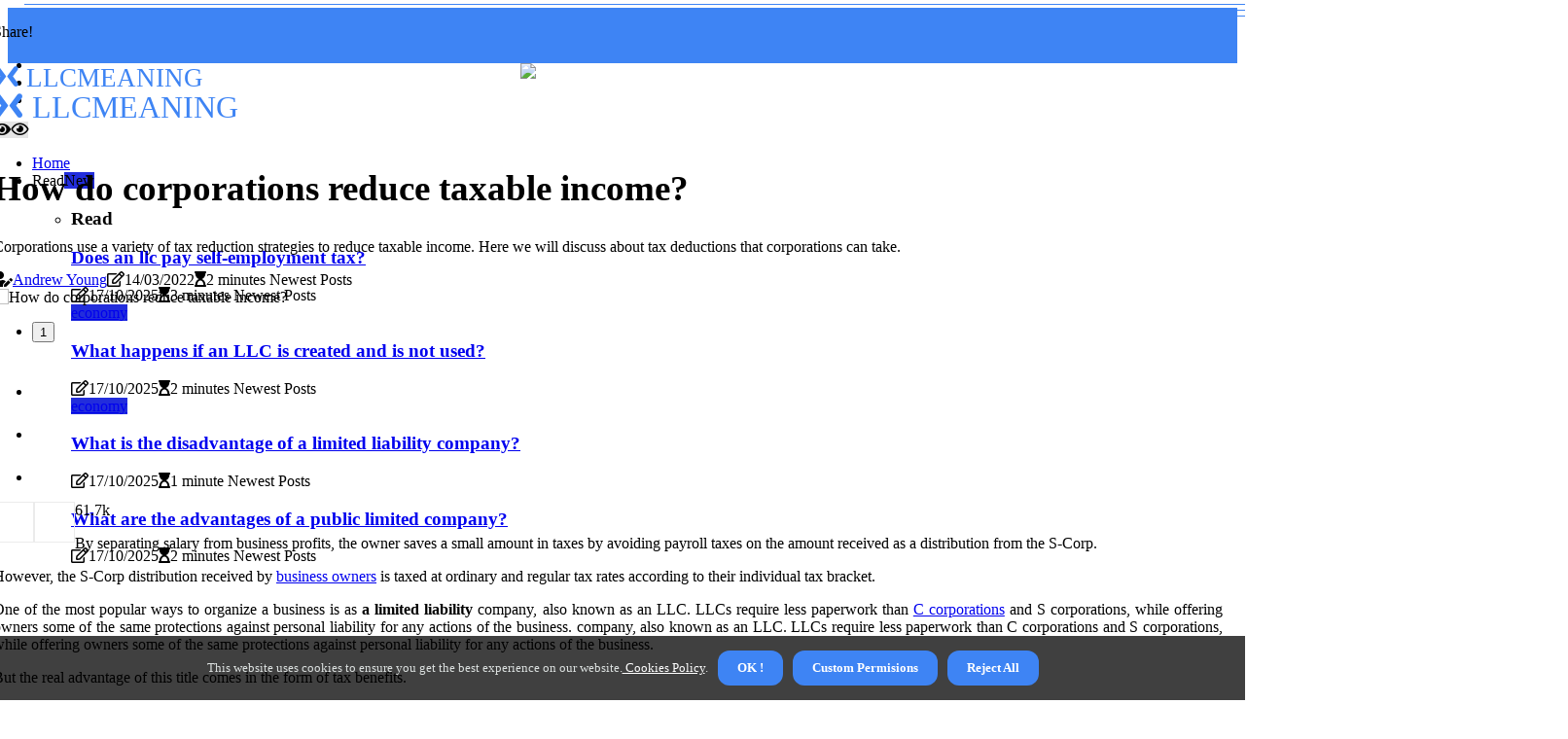

--- FILE ---
content_type: text/html;charset=utf-8
request_url: https://www.llcmeaning.com/how-do-corporations-reduce-taxable-income
body_size: 17634
content:
<!DOCTYPE html><html lang="en-US"><head><meta charset="UTF-8" /><meta http-equiv="X-UA-Compatible" content="IE=edge" /><meta name="viewport" content="width=device-width, initial-scale=1" /><meta name="generator" content="WordPress 5.1" /><meta name="robots" content="index,follow,max-snippet:-1, max-image-preview:large, max-video-preview:-1"><title>How do corporations reduce taxable income?</title><meta name="author" content="Andrew Young" /><meta name="description" content="Corporations use a variety of tax reduction strategies to reduce taxable income. Here we will discuss about tax deductions that corporations can take." /><meta name="keywords" content="business, small, real, federal, wyoming" /><link rel="canonical" href="https://www.llcmeaning.com/how-do-corporations-reduce-taxable-income" /><meta property="og:locale" content="en_US" /><meta property="og:type" content="website" /><meta property="og:title" content="How do corporations reduce taxable income?" /><meta property="og:description" content="Corporations use a variety of tax reduction strategies to reduce taxable income. Here we will discuss about tax deductions that corporations can take." /><meta property="og:url" content="https://www.llcmeaning.com/how-do-corporations-reduce-taxable-income" /><meta property="og:site_name" content="llcmeaning.com"/><meta property="og:image" content="https://www.llcmeaning.com/img/7990236a02c62c26291675021fd719fe.jpg?06"/><meta name="twitter:card" content="summary_large_image" /><meta name="twitter:description" content="Corporations use a variety of tax reduction strategies to reduce taxable income. Here we will discuss about tax deductions that corporations can take." /><meta name="twitter:title" content="How do corporations reduce taxable income?" /><script type='application/ld+json' class='yoast-schema-graph yoast-schema-graph--main'>{"@context": "https://schema.org","@graph": [{"@type": "WebSite","@id": "https://www.llcmeaning.com#website","url": "https://www.llcmeaning.com","name": "llcmeaning.com","inLanguage": "en","description": "Corporations use a variety of tax reduction strategies to reduce taxable income. Here we will discuss about tax deductions that corporations can take."},{"@type": "ImageObject","@id": "https://www.llcmeaning.com/how-do-corporations-reduce-taxable-income#primaryimage","inLanguage": "en","url": "https://www.llcmeaning.com/img/7990236a02c62c26291675021fd719fe.jpg?06","width": 1920,"height": 800,"caption": "How do corporations reduce taxable income?"},{"@type": "WebPage","@id": "https://www.llcmeaning.com/how-do-corporations-reduce-taxable-income#webpage","url": "https://www.llcmeaning.com/how-do-corporations-reduce-taxable-income","name": "How do corporations reduce taxable income?","isPartOf": {"@id": "https://www.llcmeaning.com#website"},"inLanguage": "en","primaryImageOfPage": {"@id": "https://www.llcmeaning.com/how-do-corporations-reduce-taxable-income#primaryimage"},"datePublished": "2025-12-06T01-29-33.000Z","dateModified": "2025-12-06T01-29-33.000Z","description": "Corporations use a variety of tax reduction strategies to reduce taxable income. Here we will discuss about tax deductions that corporations can take.","potentialAction": [{"@type": "ReadAction","target": ["https://www.llcmeaning.com/how-do-corporations-reduce-taxable-income"]}]}]}</script><script async src="https://www.googletagmanager.com/gtag/js?id=G-F85DC1Q0DV"></script><script> window.dataLayer = window.dataLayer || []; function gtag(){dataLayer.push(arguments);} gtag('js', new Date()); gtag('config', 'G-F85DC1Q0DV');</script><link rel="icon" href="https://www.llcmeaning.com/img/favicon.png" type="image/x-icon" /><link rel="apple-touch-icon-precomposed" sizes="57x57" href="https://www.llcmeaning.com/img/apple-touch-icon-57x57.png" /><link rel="apple-touch-icon-precomposed" sizes="114x114" href="https://www.llcmeaning.com/img/apple-touch-icon-114x114.png" /><link rel="apple-touch-icon-precomposed" sizes="72x72" href="https://www.llcmeaning.com/img/apple-touch-icon-72x72.png" /><link rel="apple-touch-icon-precomposed" sizes="144x144" href="https://www.llcmeaning.com/img/apple-touch-icon-144x144.png" /><link rel="apple-touch-icon-precomposed" sizes="60x60" href="https://www.llcmeaning.com/img/apple-touch-icon-60x60.png" /><link rel="apple-touch-icon-precomposed" sizes="120x120" href="https://www.llcmeaning.com/img/apple-touch-icon-120x120.png" /><link rel="apple-touch-icon-precomposed" sizes="76x76" href="https://www.llcmeaning.com/img/apple-touch-icon-76x76.png" /><link rel="apple-touch-icon-precomposed" sizes="152x152" href="https://www.llcmeaning.com/img/apple-touch-icon-152x152.png" /><link rel="icon" type="image/png" href="https://www.llcmeaning.com/img/favicon-196x196.png" sizes="196x196" /><link rel="icon" type="image/png" href="https://www.llcmeaning.com/img/favicon-96x96.png" sizes="96x96" /><link rel="icon" type="image/png" href="https://www.llcmeaning.com/img/favicon-32x32.png" sizes="32x32" /><link rel="icon" type="image/png" href="https://www.llcmeaning.com/img/favicon-16x16.png" sizes="16x16" /><link rel="icon" type="image/png" href="https://www.llcmeaning.com/img/favicon-128.png" sizes="128x128" /><meta name="application-name" content="&nbsp;"/><meta name="msapplication-TileColor" content="#FFFFFF" /><meta name="msapplication-TileImage" content="mstile-144x144.png" /><meta name="msapplication-square70x70logo" content="mstile-70x70.png" /><meta name="msapplication-square150x150logo" content="mstile-150x150.png" /><meta name="msapplication-wide310x150logo" content="mstile-310x150.png" /><meta name="msapplication-square310x310logo" content="mstile-310x310.png" /><script> WebFontConfig = { google: { families: ['Oswald', 'Alegreya'] } }; (function(d) { var wf = d.createElement('script'), s = d.scripts[0]; wf.src = 'https://ajax.googleapis.com/ajax/libs/webfont/1.6.26/webfont.js'; wf.async = true; s.parentNode.insertBefore(wf, s); })(document);</script><style type="text/css">:root{ --main-color:#5742f0; --font-heading:Oswald; --font-body:Alegreya;}.enable_footer_columns_dark { background: #151515; color: #fff; border-top: 1px solid #303030;}</style><link rel="stylesheet" href="https://www.llcmeaning.com/css/bootstrap.min.css?ver=3.1.5" type="text/css" media="all" /><link rel="stylesheet" href="https://cdnjs.cloudflare.com/ajax/libs/font-awesome/5.15.4/css/all.min.css" /><link rel="https://api.w.org/" href="https://www.llcmeaning.com/wp-json" /><link rel="EditURI" type="application/rsd+xml" title="RSD" href="https://www.llcmeaning.com/xmlrpc.php?rsd" /><link rel="wlwmanifest" type="application/wlwmanifest+xml" href="https://www.llcmeaning.com/wp-includes/wlwmanifest.xml"/><link rel="shortlink" href="https://www.llcmeaning.com"/><style type="text/css">.piha_header_magazine_style.two_header_top_style.piha_cus_top_share .header_top_bar_wrapper { background: #3e84f4;}h4 {margin-top: 34px;}.home_section3 { background-color: #3e84f408;}.enable_footer_columns_dark { background: #3e84f4; color: #fff; border-top: 1px solid #3e84f4;}.piha_radus_e {border-radius: 5px;}.single_post_title_main { text-align: left; max-width: 98%; font-size: 37px;}ul.jl_s_pagination { display: none;}.cc-window { position: fixed; left: 0; right: 0; bottom: 0; width: 100%; background-color: rgba(0,0,0,0.75); z-index: 999; opacity: 1; transition: all 0.3s ease;}.cc-window .box-cookies { padding: 15px; text-align: center; color: #DBE0DF; font-size: 13px; font-weight: 400; line-height: 30px;}.cc-window .box-cookies { padding: 15px; text-align: center; color: #DBE0DF; font-size: 13px; font-weight: 400; line-height: 30px;}.cc-window .cc-close .cc-reject .cc-custom{ display: inline-block; margin-left: 10px; line-height: normal; padding: 10px 20px; background-color: #3e84f4; color: #fff; font-weight: bold; border-radius: 12px; cursor: pointer; transition: all 0.3s ease-in-out;}.footer_logo_about{font-weight: bold;font-size: 37px;}.post_content.piha_content { text-align: justify;}.jm-post-like{cursor:pointer;}a.jm-post-like.loved { background: red; border-radius: 0px;}.single_post_share_icon_post li a i { display: inline-block; padding: 0; color: #fff; text-align: center; text-transform: capitalize; font-size: 17px; font-weight: 500; height: 40px; line-height: 40px; width: 40px; border-radius: 0px;}.single-post-meta-wrapper.piha_sfoot i { float: left; display: inline-block; padding: 0; color: #000; text-align: center; margin-right: 0; text-transform: capitalize; font-size: 17px; font-weight: 500; height: 40px; line-height: 40px; width: 40px; border-radius: 0px; border: 1px solid #ebebeb;}.auth .author-info.piha_auth_head { background: transparent; padding: 0px 11%; text-align: center; margin-bottom: 0px;}.main_title_col .auth { margin-top: 0px; margin-bottom: 30px; padding: 0px; border: 0px !important;}.auth .author-info.piha_auth_head { background: transparent; padding: 0px 11%; text-align: center; margin-bottom: 0px;}.author-info.piha_auth_head .author-avatar { display: block; float: right; margin-left: 50px;}.author-info.piha_auth_head .avatar { width: 198px !important; border: 7px solid #fff; border-radius: 50%; overflow: hidden; margin-top: -27px;}.author-info.piha_auth_head .author-description { float: right; display: block; margin: 0px; width: 55%;}.auth .author_commentcount, .auth .author_postcount { font-size: 12px; color: #fff; line-height: 1.2; background: #3e84f4; margin-right: 5px; padding: 2px 10px; border-radius: 0px;}.grid-sidebar .box { margin-bottom: 0!important; width: 50%; padding: 0; padding-right: 20px; padding-left: 20px; float: left; position: relative;}ol {display: inline-block;list-style-type: none;margin: 0;padding: 0;overflow: hidden;font-size: 12px;padding-left: 0;border-left: 1px solid #3e84f4;}ol li {display: inline;margin-right: 8px;}ol li::before {content: ">";margin-right: 8px;}ol li:first-child::before {content: "";}.jlm_w .jlma { top: 4px;}.jlm_w .jlmb { top: 10px;}.jlm_w .jlmc { top: 16px;}.jlm_w span { display: block; position: absolute; width: 124%; height: 1px; border-radius: 83px; background: #3e84f4; left: 25px;}.bottom_footer_menu_text .piha_ft_w { border-top: 1px solid #ffff;}.menu-footer { margin-bottom: 0; padding: 0px; float: right; margin: -5px 35px 0px 0px;}.footer-bottom { color: #fff;}#menu-footer-menu li a { text-decoration: none; color: #fff;}.jellywp_about_us_widget_wrapper .footer_logo_about {margin-bottom: 30px;float: none;display: inline-block;width:100%;}.piha_cat_img_w:last-child, .footer-columns .piha_cat_img_w:nth-last-child(2) {margin-bottom: 8px;}.jli-moon{font-family: Font Awesome 5 Pro!important;}.jli-moon:before { content: "\f06e";}.jli-sun{font-family: Font Awesome 5 Free!important;}.jli-sun:before { content: "\f06e";}.piha_day_night .jl-night-toggle-icon { width: 42px; background: rgba(0,0,0,.1); border-radius: 22;}.piha__cat_img_w .piha__cat_img_c { height: 66px; position: relative; border-radius: 24px; margin-top: :6px;}.footer-columns .piha__cat_img_w .piha__cat_img_c { border: 1px solid #525252; background: #3a3939;}header.header-wraper.piha_header_magazine_style.two_header_top_style.header_layout_style3_custom.piha_cus_top_share.border_down { background: #3e84f4; height: 122px;}.piha__s_pagination { display: none;}.piha_cites { margin-top: 40px;}.row { display: -ms-flexbox; display: flex; -ms-flex-wrap: wrap; flex-wrap: wrap; margin-right: -15px; margin-left: -15px; width: 100%;}.piha__lead_large { display: block;position: relative;}.piha__lead_mobile { display: none;position: relative;}@media only screen and (max-width: 400px) { .author-info.piha_auth_head .author-description { float: right; display: block; margin: 0px; width: 100%;}.author-info.piha_auth_head .author-avatar { display: block; float: none; margin-left: 0px;}.grid-sidebar .box { margin-bottom: 0!important; width: 100%; padding: 0; padding-right: 20px; padding-left: 20px; float: left; position: relative;}.piha__lead_large { display: none;position: relative;}.piha__lead_mobile { display: block;position: relative;}}</style><style></style><meta name="p:domain_verify" content="323c68c350d5760f2d09109cbab016ee"/></head><body class="mobile_nav_class jl-has-sidebar"><div class="options_layout_wrapper piha_clear_at piha_radius piha_none_box_styles piha_border_radiuss piha_en_day_night"><div class="options_layout_container full_layout_enable_front"><header class="header-wraper piha_header_magazine_style two_header_top_style header_layout_style3_custom piha_cus_top_share "><div class="header_top_bar_wrapper"><div class="container"><div class="row"><div class="col-md-12"><div class="menu-primary-container navigation_wrapper"><ul id="piha_top_menu" class="piha_main_menu"></ul></div><div class="piha_top_cus_social" style="height: 41px;"><div class="menu_mobile_share_wrapper"> <span class="piha_hfollow">Share!</span><ul class="social_icon_header_top piha_socialcolor"><li> <a class="facebook" rel="nofollow" href="https://www.facebook.com/sharer.php?u=https://www.llcmeaning.com/how-do-corporations-reduce-taxable-income" target="_blank"><i class="jli-facebook"></i></a></li><li> <a class="twitter" rel="nofollow" href="https://twitter.com/share?url=https://www.llcmeaning.com/how-do-corporations-reduce-taxable-income&amp;text=https://www.llcmeaning.com/post&amp;hashtags=llcmeaning.com" target="_blank"><i class="jli-twitter"></i></a></li><li> <a class="linkedin" rel="nofollow" href="http://www.linkedin.com/shareArticle?mini=true&amp;url=https://www.llcmeaning.com/how-do-corporations-reduce-taxable-income" target="_blank"><i class="jli-linkedin"></i></a></li></ul></div></div></div></div></div></div><div class="piha_blank_nav"></div><div id="menu_wrapper" class="menu_wrapper piha_menu_sticky piha_stick"><div class="container"><div class="row"><div class="main_menu col-md-12" style="height: 76px;"><div class="logo_small_wrapper_table"><div class="logo_small_wrapper"><a class="logo_link" href="https://www.llcmeaning.com" style="margin-top: -10px;"><div class="piha_logo_n"><div class="fab fa-mixer" style="font-size: 27px;color: #3e84f4;"> LLCMEANING</div></div><div class="piha_logo_w"><div class="fab fa-mixer" style="font-size: 32px;color: #3e84f4;"> LLCMEANING</div></div></a></div></div><div class="search_header_menu piha_nav_mobile"><div class="menu_mobile_icons"><div class="jlm_w"><span class="jlma"></span><span class="jlmb"></span><span class="jlmc"></span></div></div><div class="piha_day_night piha_day_en"> <span class="jl-night-toggle-icon"><span class="piha_moon"><i class="jli-moon fas fa-eye"></i></span><span class="piha_sun"><i class="jli-sun far fa-eye"></i></span></span></div></div><div class="menu-primary-container navigation_wrapper piha_cus_share_mnu"><ul id="mainmenu" class="piha_main_menu"><li class="menu-item current-menu-item current_page_item"> <a href="https://www.llcmeaning.com">Home<span class="border-menu"></span></a></li> <li class="menu-item menu-item-has-children"> <a>Read<span class="border-menu"></span><span class="piha_menu_lb" style="background: #222ddc !important;"><span class="piha_lb_ar" style="border-top: 3px solid #222ddc !important;"></span>New</span></a><ul class="sub-menu menu_post_feature piha_menu_tls"><li><div id="sprasa_recent_large_widgets-2" class="widget main_post_style"><h3 class="widget-title"><span>Read</span></h3><div class="piha_grid_overlay piha_w_menu piha_clear_at"><div class="piha_grid_overlay_col"><div class="piha_grid_verlay_wrap piha_radus_e"><div class="piha_f_img_bg" style="background-image: url('https://www.llcmeaning.com/img/t5554fe8c164e5cffd40a2767af631915.jpg')"></div><a href="https://www.llcmeaning.com/does-an-llc-pay-self-employment-tax" class="piha_f_img_link"></a><div class="piha_f_postbox"><h3 class="piha_f_title"><a href="https://www.llcmeaning.com/does-an-llc-pay-self-employment-tax">Does an llc pay self-employment tax?</a></h3><span class="piha_post_meta"><span class="post-date"><i class="far fa-edit"></i>17/10/2025</span><span class="post-read-time"><i class="fa fa-hourglass-start"></i>3 minutes Newest Posts</span></span></div></div></div><div class="piha_grid_overlay_col"><div class="piha_grid_verlay_wrap piha_radus_e"><div class="piha_f_img_bg" style="background-image: url('https://www.llcmeaning.com/img/t8fc9f88358dc9c1858f43ae64c9af169.jpg')"></div><a href="https://www.llcmeaning.com/what-happens-if-an-llc-is-created-and-is-not-used" class="piha_f_img_link"></a><span class="piha_f_cat"><a class="post-category-color-text" style="background: #222ddc;" href="#">economy</a></span><div class="piha_f_postbox"><h3 class="piha_f_title"><a href="https://www.llcmeaning.com/what-happens-if-an-llc-is-created-and-is-not-used">What happens if an LLC is created and is not used?</a></h3><span class="piha_post_meta"><span class="post-date"><i class="far fa-edit"></i>17/10/2025</span><span class="post-read-time"><i class="fa fa-hourglass-start"></i>2 minutes Newest Posts</span></span></div></div></div><div class="piha_grid_overlay_col"><div class="piha_grid_verlay_wrap piha_radus_e"><div class="piha_f_img_bg" style="background-image: url('https://www.llcmeaning.com/img/te12d3a6c52de24214ca0ad7fea396382.jpg')"></div><a href="https://www.llcmeaning.com/what-is-the-disadvantage-of-a-limited-liability-company" class="piha_f_img_link"></a><span class="piha_f_cat"><a class="post-category-color-text" style="background: #222ddc;" href="#">economy</a></span><div class="piha_f_postbox"><h3 class="piha_f_title"><a href="https://www.llcmeaning.com/what-is-the-disadvantage-of-a-limited-liability-company">What is the disadvantage of a limited liability company?</a></h3><span class="piha_post_meta"><span class="post-date"><i class="far fa-edit"></i>17/10/2025</span><span class="post-read-time"><i class="fa fa-hourglass-start"></i>1 minute Newest Posts</span></span></div></div></div><div class="piha_grid_overlay_col"><div class="piha_grid_verlay_wrap piha_radus_e"><div class="piha_f_img_bg" style="background-image: url('https://www.llcmeaning.com/img/td48da2445baf1640d0b54e229e860c16.jpg')"></div><a href="https://www.llcmeaning.com/what-are-the-advantages-of-a-public-limited-company" class="piha_f_img_link"></a><div class="piha_f_postbox"><h3 class="piha_f_title"><a href="https://www.llcmeaning.com/what-are-the-advantages-of-a-public-limited-company">What are the advantages of a public limited company?</a></h3><span class="piha_post_meta"><span class="post-date"><i class="far fa-edit"></i>17/10/2025</span><span class="post-read-time"><i class="fa fa-hourglass-start"></i>2 minutes Newest Posts</span></span></div></div></div></div></div></li></ul></li></ul></div></div><div class="piha__lead_large"><a target="_blank" href="https://shareasale.com/r.cfm?b=1679748&u=1376364&m=53954&urllink=&afftrack="><img src="https://static.shareasale.com/image/53954/970x90.jpg" border="0" /></a></div><div class="piha__lead_mobile"><a target="_blank" href="https://shareasale.com/r.cfm?b=2459761&u=1376364&m=53954&urllink=&afftrack="><img src="https://static.shareasale.com/image/53954/300x25030_01.jpg" border="0" /></a></div></div></div></div></div></header><div class="mobile_menu_overlay"></div><section id="content_main" class="clearfix piha_spost"><div class="container"><div class="row main_content"><div class="col-md-8 loop-large-post" id="content"><div class="widget_container content_page"><div class="post type-post status-publish format-gallery has-post-thumbnail hentry category-business tag-inspiration tag-morning tag-tip tag-tutorial post_format-post-format-gallery"><div class="single_section_content box blog_large_post_style"><div class="piha_single_style2"><div class="single_post_entry_content single_bellow_left_align piha_top_single_title piha_top_title_feature"><h1 class="single_post_title_main">How do corporations reduce taxable income?</h1><p class="post_subtitle_text">Corporations use a variety of tax reduction strategies to reduce taxable income. Here we will discuss about tax deductions that corporations can take.</p> <span class="piha_post_meta"><span class="piha_author_img_w"><i class="fas fa-user-edit"></i><a href="https://www.llcmeaning.com/andrew-young" title="Posts by Andrew Young" rel="author">Andrew Young</a></span><span class="post-date"><i class="far fa-edit"></i>14/03/2022</span><span class="post-read-time"><i class="fa fa-hourglass-start"></i>2 minutes Newest Posts</span></span></div><div class="piha_slide_wrap_s piha_clear_at"><div class="piha_ar_top piha_clear_at"><div class="jl-w-slider piha_full_feature_w"><div class="jl-eb-slider jelly_loading_pro" data-arrows="true" data-play="true" data-effect="false" data-speed="500" data-autospeed="7000" data-loop="true" data-dots="true" data-swipe="true" data-items="1" data-xs-items="1" data-sm-items="1" data-md-items="1" data-lg-items="1" data-xl-items="1"><div class="slide"><div class="slide-inner piha_radus_e"><img src="https://www.llcmeaning.com/img/7990236a02c62c26291675021fd719fe.jpg?06" alt="How do corporations reduce taxable income?"><div class="background_over_image"></div></div></div></div></div></div></div></div><div class="post_content_w"><div class="post_sw"><div class="post_s"><div class="piha_single_share_wrapper piha_clear_at"><ul class="single_post_share_icon_post"><li class="single_post_share_facebook"><a rel="nofollow noopener" href="https://www.facebook.com/sharer.php?u=https://www.llcmeaning.com/how-do-corporations-reduce-taxable-income" target="_blank"><i class="jli-facebook"></i></a></li><li class="single_post_share_twitter"><a rel="nofollow noopener" href="https://twitter.com/share?url=https://www.llcmeaning.com/how-do-corporations-reduce-taxable-income&amp;text=https://www.llcmeaning.com/post&amp;hashtags=llcmeaning.com" target="_blank"><i class="jli-twitter"></i></a></li><li class="single_post_share_linkedin"><a rel="nofollow noopener" href="http://www.linkedin.com/shareArticle?mini=true&amp;url=https://www.llcmeaning.com/how-do-corporations-reduce-taxable-income" target="_blank"><i class="jli-linkedin"></i></a></li></ul></div><span class="single-post-meta-wrapper piha_sfoot"><a class="jm-post-like" data-post_id="how-do-corporations-reduce-taxable-income" title="Like"><i class="jli-love"></i><span id="love">6</span></a><span class="view_options"><i class="jli-view-o"></i><span>1.7k</span></span></span></div></div><div class="post_content piha_content"><p>By separating salary from business profits, the owner saves a small amount in taxes by avoiding payroll taxes on the amount received as a distribution from the S-Corp. </p><p>However, the S-Corp distribution received by <a href="http://www.corpnet.com/?PID=12577" target="_blank">business owners</a> is taxed at ordinary and regular tax rates according to their individual tax bracket. </p><p>One of the most popular ways to organize a business is as <b>a</b> <b>limited liability</b> company, also known as an LLC. LLCs require less paperwork than <a href="https://flavorsoftheworldbox.com/can-i-apply-for-an-irs-hardship-if-i-owe-state-taxes">C corporations</a> and S corporations, while offering owners some of the same protections against personal liability for any actions of the business. company, also known as an LLC. LLCs require less paperwork than C corporations and S corporations, while offering owners some of the same protections against personal liability for any actions of the business. </p><p>But the real advantage of this title comes in the form of tax benefits.</p><p><img src="https://www.llcmeaning.com/images/HVHpP_00000.jpeg" data-filename="meeting-gd697d7266_640.jpg" style="width: 640px;"><br></p><p> </p><p>LLCs offer business owners far greater tax flexibility than sole proprietorships, partnerships and other popular forms of business organization. </p><p>The key concept associated with <a href="http://www.corpnet.com/?PID=12577" target="_blank">LLC taxation</a> is pass-through. This describes the way in which the LLC's profits can pass directly to the owner(s), without first having to pay federal corporate income taxes. </p><p>Sole proprietorships and partnerships are also taxed as pass-through entities. </p><p>These companies do not pay <a href="https://matchedcontributions.com/tax-filing-requirements-federal-income-tax-filing-requirements">federal income taxes</a>. Instead, their profits are passed directly to their owners, who pay taxes on them at their individual tax rates. These companies do not pay federal income taxes. Instead, their profits are passed directly to their owners, who pay taxes on them at their individual tax rates. </p><p>The "S Election" will cause the Corporation's taxable income to be passed through to be taxed to the Corporation's shareholders in proportion to their ownership of stock. </p><p>The single corporate tax rate then applies to the <a href="http://www.corpnet.com/?PID=12577" target="_blank">corporation'</a>s taxable income, regardless of its activity. </p><p>Since most LLCs do not require any of their members to restore negative capital account balances, the operating agreement should include a qualified income equalization provision. </p><p>After deducting reasonable compensation and other business expenses, the LLC's taxable income is reported by the member(s) as passive income, rather than as earned income subject to Social Security and Medicare contributions. </p><p>More information on the LLC taxation rules can be found in the IRS Form 3402 information document, which discusses the taxation of LLCs. </p><p>When an entity is taxed as a partnership in connection with its estate or business planning, the partners' income may be treated as self-employment income if the LLC ("<a href="http://www.corpnet.com/?PID=12577" target="_blank">limited </a><b><a href="http://www.corpnet.com/?PID=12577" target="_blank">liability</a></b><a href="http://www.corpnet.com/?PID=12577" target="_blank"> company</a>") is engaged in the business. </p><p>The main disadvantage for owners of an LLC that is taxed as a sole proprietorship or partnership is that all taxable income, which is passed through to the owners, is treated as "earned income and subject to employment taxes". </p><p>After deducting reasonable compensation and other business expenses, the taxable income of an LLC electing "C corporation" status is taxed at the corporation's tax rates on a Form 1120 Corporate Income Tax Return that must be filed each year. </p><p>The <a href="http://www.corpnet.com/?PID=12577" target="_blank">"C" corporation or taxable LLC</a> may reimburse an executive or employee at the current mileage rate allowed by the Internal Revenue Service for business use of an automobile owned by the executive or employee.<br></p></div></div><div class="clearfix"></div><div class="single_tag_share"><div class="tag-cat"><ul class="single_post_tag_layout"></ul></div></div><div class="postnav_w"><div class="postnav_left"><div class="single_post_arrow_content"><a href="https://www.llcmeaning.com/who-can-incorporate-a-limited-liability-company" id="prepost"> <span class="piha_cpost_nav"> <span class="piha_post_nav_link"><i class="jli-left-arrow"></i>Next post</span><span class="piha_cpost_title">Who can incorporate a limited liability company?</span></span></a></div></div></div><div class="related-posts"><h4>More Posts</h4><div class="single_related_post" id="relatedposts"><div class="piha_m_right piha_m_list piha_m_img"><div class="piha_m_right_w"><div class="piha_m_right_img piha_radus_e"><a href="https://www.llcmeaning.com/when-to-incorporate"><img width="500" height="350" src="https://www.llcmeaning.com/img/t6780cd4967862db778f3c1adc4ee8191.jpg?06" class="attachment-sprasa_slider_grid_small size-sprasa_slider_grid_small wp-post-image" alt="When to incorporate?" loading="lazy" onerror="imgError(this)"></a></div><div class="piha_m_right_content"><span class="piha_f_cat"><a class="post-category-color-text" style="background:#eba845" href="#">health</a></span><h2 class="entry-title"> <a href="https://www.llcmeaning.com/when-to-incorporate" tabindex="-1">When to incorporate?</a></h2><span class="piha_post_meta"><span class="piha_author_img_w"><i class="fas fa-user-edit"></i><a href="https://www.llcmeaning.com/andrew-young" title="Posts by Andrew Young" rel="author">Andrew Young</a></span><span class="post-read-time"><i class="fa fa-hourglass-start"></i>1 minute Newest Posts</span></span><p>Knowing when and how to incorporate your business are important. Especially once you start making a profit, you need to incorporate and put systems in place.</p></div></div></div><div class="piha_m_right piha_m_list piha_m_img"><div class="piha_m_right_w"><div class="piha_m_right_img piha_radus_e"><a href="https://www.llcmeaning.com/can-i-set-up-a-limited-company-for-free"><img width="500" height="350" src="https://www.llcmeaning.com/img/t8b33825b476f4e4cae1c8392715e0912.jpg?06" class="attachment-sprasa_slider_grid_small size-sprasa_slider_grid_small wp-post-image" alt="Can i set up a limited liability company for free?" loading="lazy" onerror="imgError(this)"></a></div><div class="piha_m_right_content"><span class="piha_f_cat"><a class="post-category-color-text" style="background:#d63447" href="#">politics</a></span><h2 class="entry-title"> <a href="https://www.llcmeaning.com/can-i-set-up-a-limited-company-for-free" tabindex="-1">Can i set up a limited liability company for free?</a></h2><span class="piha_post_meta"><span class="piha_author_img_w"><i class="fas fa-user-edit"></i><a href="https://www.llcmeaning.com/andrew-young" title="Posts by Andrew Young" rel="author">Andrew Young</a></span><span class="post-read-time"><i class="fa fa-hourglass-start"></i>2 minutes Newest Posts</span></span><p>How can I set up a limited liability company myself? And how can I keep costs down? In this blog, we tell you how to do it, and why you should do it. Read more</p></div></div></div><div class="piha_m_right piha_m_list piha_m_img"><div class="piha_m_right_w"><div class="piha_m_right_img piha_radus_e"><a href="https://www.llcmeaning.com/why-should-i-incorporate"><img width="500" height="350" src="https://www.llcmeaning.com/img/t26efab7b1f849ac2fc9248e58ea37ad5.jpg?06" class="attachment-sprasa_slider_grid_small size-sprasa_slider_grid_small wp-post-image" alt="Why should I incorporate?" loading="lazy" onerror="imgError(this)"></a></div><div class="piha_m_right_content"><h2 class="entry-title"> <a href="https://www.llcmeaning.com/why-should-i-incorporate" tabindex="-1">Why should I incorporate?</a></h2><span class="piha_post_meta"><span class="piha_author_img_w"><i class="fas fa-user-edit"></i><a href="https://www.llcmeaning.com/andrew-young" title="Posts by Andrew Young" rel="author">Andrew Young</a></span><span class="post-read-time"><i class="fa fa-hourglass-start"></i>2 minutes Newest Posts</span></span><p>For entrepreneurs who are thinking about starting a new business, the question of when to incorporate is important. Find out how easy it is to file for an LLC.</p></div></div></div><div class="piha_m_right piha_m_list piha_m_img"><div class="piha_m_right_w"><div class="piha_m_right_img piha_radus_e"><a href="https://www.llcmeaning.com/what-are-the-advantages-of-a-public-limited-company"><img width="500" height="350" src="https://www.llcmeaning.com/img/td48da2445baf1640d0b54e229e860c16.jpg?06" class="attachment-sprasa_slider_grid_small size-sprasa_slider_grid_small wp-post-image" alt="What are the advantages of a public limited company?" loading="lazy" onerror="imgError(this)"></a></div><div class="piha_m_right_content"><h2 class="entry-title"> <a href="https://www.llcmeaning.com/what-are-the-advantages-of-a-public-limited-company" tabindex="-1">What are the advantages of a public limited company?</a></h2><span class="piha_post_meta"><span class="piha_author_img_w"><i class="fas fa-user-edit"></i><a href="https://www.llcmeaning.com/andrew-young" title="Posts by Andrew Young" rel="author">Andrew Young</a></span><span class="post-read-time"><i class="fa fa-hourglass-start"></i>2 minutes Newest Posts</span></span><p>For a corporation, members are not personally responsible for the actions of the company. Another distinguishing feature of formal versus informal formation is the separation of the owners from the company.</p></div></div></div></div></div></div></div><div class="brack_space"></div></div></div><div class="col-md-4" id="sidebar"><div class="piha_sidebar_w"><div id="addwidget" class="widget sidewidget jellywp_ads300x250_widget"><div class="widget_piha_wrapper ads_widget_container"><div class="widget-title"><h2 class="piha_title_c">Advertisement</h2></div><div class="ads300x250-thumb piha_radus_e"> <a target="_blank" rel="follow" href="https://shareasale.com/r.cfm?b=617326&u=1376364&m=53954&urllink=&afftrack="><img src="https://www.llcmeaning.com/img/baa33dfd65c52641099d711079f72945.jpeg"></a></div></div></div><div id="sprasa_recent_post_text_widget-9" class="widget sidewidget post_list_widget"><div class="widget_piha_wrapper"><div class="ettitle"><div class="widget-title"><h2 class="piha_title_c">Top Articles</h2></div></div><div class="bt_post_widget"><div class="piha_m_right piha_sm_list piha_ml piha_clear_at"><div class="piha_m_right_w"><div class="piha_m_right_img piha_radus_e"><a href="https://www.llcmeaning.com/should-i-apply-for-ein-before-llc"><img width="120" height="120" src="https://www.llcmeaning.com/img/m99280d62d55695adf0ef3cbba8bc3cd7.jpg?06" class="attachment-sprasa_small_feature size-sprasa_small_feature wp-post-image" alt="Should i apply for ein before llc?" loading="lazy" onerror="imgError(this)"></a></div><div class="piha_m_right_content"><h2 class="entry-title"> <a href="https://www.llcmeaning.com/should-i-apply-for-ein-before-llc" tabindex="-1">Should i apply for ein before llc?</a></h2><span class="piha_post_meta"><span class="post-read-time"><i class="fa fa-hourglass-start"></i>1 minute Newest Posts</span></span></div></div></div><div class="piha_m_right piha_sm_list piha_ml piha_clear_at"><div class="piha_m_right_w"><div class="piha_m_right_img piha_radus_e"><a href="https://www.llcmeaning.com/does-incorporation-save-money-on-taxes"><img width="120" height="120" src="https://www.llcmeaning.com/img/m6ceed97c551abb399b4fbe5432af9197.jpg?06" class="attachment-sprasa_small_feature size-sprasa_small_feature wp-post-image" alt="Does incorporation save money on taxes?" loading="lazy" onerror="imgError(this)"></a></div><div class="piha_m_right_content"><h2 class="entry-title"> <a href="https://www.llcmeaning.com/does-incorporation-save-money-on-taxes" tabindex="-1">Does incorporation save money on taxes?</a></h2><span class="piha_post_meta"><span class="post-read-time"><i class="fa fa-hourglass-start"></i>3 minutes Newest Posts</span></span></div></div></div><div class="piha_m_right piha_sm_list piha_ml piha_clear_at"><div class="piha_m_right_w"><div class="piha_m_right_img piha_radus_e"><a href="https://www.llcmeaning.com/when-to-form-an-llc-a-comprehensive-guide-for-business-owners"><img width="120" height="120" src="https://www.llcmeaning.com/img/ma369574d720a41a661b42f8ab49eec7d.jpg?06" class="attachment-sprasa_small_feature size-sprasa_small_feature wp-post-image" alt="When to Form an LLC: A Comprehensive Guide for Business Owners" loading="lazy" onerror="imgError(this)"></a></div><div class="piha_m_right_content"><h2 class="entry-title"> <a href="https://www.llcmeaning.com/when-to-form-an-llc-a-comprehensive-guide-for-business-owners" tabindex="-1">When to Form an LLC: A Comprehensive Guide for Business Owners</a></h2><span class="piha_post_meta"><span class="post-read-time"><i class="fa fa-hourglass-start"></i>3 minutes Newest Posts</span></span></div></div></div><div class="piha_m_right piha_sm_list piha_ml piha_clear_at"><div class="piha_m_right_w"><div class="piha_m_right_img piha_radus_e"><a href="https://www.llcmeaning.com/when-can-llc-members-be-held-personally-liable"><img width="120" height="120" src="https://www.llcmeaning.com/img/m09a5428566787895934dcfe4a65e6b99.jpg?06" class="attachment-sprasa_small_feature size-sprasa_small_feature wp-post-image" alt="When can llc members be held personally liable?" loading="lazy" onerror="imgError(this)"></a></div><div class="piha_m_right_content"><h2 class="entry-title"> <a href="https://www.llcmeaning.com/when-can-llc-members-be-held-personally-liable" tabindex="-1">When can llc members be held personally liable?</a></h2><span class="piha_post_meta"><span class="post-read-time"><i class="fa fa-hourglass-start"></i>2 minutes Newest Posts</span></span></div></div></div></div></div></div></div></div></div></div></section><div id="content_nav" class="piha_mobile_nav_wrapper"><div id="nav" class="piha_mobile_nav_inner"><div class="menu_mobile_icons mobile_close_icons closed_menu"> <span class="piha_close_wapper"><span class="piha_close_1"></span><span class="piha_close_2"></span></span></div><ul id="mobile_menu_slide" class="menu_moble_slide"><li class="menu-item current-menu-item current_page_item"> <a href="https://www.llcmeaning.com">Home<span class="border-menu"></span></a></li><li class="menu-item menu-item-has-children"> <a href="#">Read<span class="border-menu"></span><span class="arrow_down"><i class="jli-down-chevron" aria-hidden="true"></i></span></a><ul class="sub-menu"><li class="menu-item current-menu-item current_page_item"> <a class="bd_left" href="https://www.llcmeaning.com/when-can-llc-members-be-held-personally-liable">When can llc members be held personally liable?<span class="border-menu"></span></a></li><li class="menu-item current-menu-item current_page_item"> <a class="bd_left" href="https://www.llcmeaning.com/do-you-get-taxed-less-as-an-llc">Do you get taxed less as an llc?<span class="border-menu"></span></a></li><li class="menu-item current-menu-item current_page_item"> <a class="bd_left" href="https://www.llcmeaning.com/is-it-worth-forming-a-limited-liability-company">Is it worth forming a limited liability company?<span class="border-menu"></span></a></li><li class="menu-item current-menu-item current_page_item"> <a class="bd_left" href="https://www.llcmeaning.com/can-you-form-an-llc-without-a-business">Can you form an llc without a business?<span class="border-menu"></span></a></li><li class="menu-item current-menu-item current_page_item"> <a class="bd_left" href="https://www.llcmeaning.com/is-an-llc-worthwhile-for-a-small-business">Is an llc worthwhile for a small business?<span class="border-menu"></span></a></li><li class="menu-item current-menu-item current_page_item"> <a class="bd_left" href="https://www.llcmeaning.com/does-a-limited-company-protect-me-personally">Does a limited company protect me personally?<span class="border-menu"></span></a></li><li class="menu-item current-menu-item current_page_item"> <a class="bd_left" href="https://www.llcmeaning.com/can-i-use-an-llc-name-that-is-inactive">Can i use an llc name that is inactive?<span class="border-menu"></span></a></li><li class="menu-item current-menu-item current_page_item"> <a class="bd_left" href="https://www.llcmeaning.com/how-do-corporations-reduce-taxable-income">How do corporations reduce taxable income?<span class="border-menu"></span></a></li><li class="menu-item current-menu-item current_page_item"> <a class="bd_left" href="https://www.llcmeaning.com/should-i-apply-for-ein-before-llc">Should i apply for ein before llc?<span class="border-menu"></span></a></li><li class="menu-item current-menu-item current_page_item"> <a class="bd_left" href="https://www.llcmeaning.com/what-is-the-cheapest-way-to-set-up-an-llc">What is the cheapest way to set up an LLC?<span class="border-menu"></span></a></li><li class="menu-item current-menu-item current_page_item"> <a class="bd_left" href="https://www.llcmeaning.com/can-you-form-an-llc-in-a-different-state">Can you form an llc in a different state?<span class="border-menu"></span></a></li><li class="menu-item current-menu-item current_page_item"> <a class="bd_left" href="https://www.llcmeaning.com/does-a-corporation-reduce-its-taxes">Does a corporation reduce its taxes?<span class="border-menu"></span></a></li><li class="menu-item current-menu-item current_page_item"> <a class="bd_left" href="https://www.llcmeaning.com/do-the-self-employed-pay-less-tax">Do the self-employed pay less tax?<span class="border-menu"></span></a></li><li class="menu-item current-menu-item current_page_item"> <a class="bd_left" href="https://www.llcmeaning.com/what-are-4-benefits-of-owning-an-llc">What are 4 benefits of owning an llc?<span class="border-menu"></span></a></li><li class="menu-item current-menu-item current_page_item"> <a class="bd_left" href="https://www.llcmeaning.com/do-you-need-money-to-start-an-llc">Do you need money to start an llc?<span class="border-menu"></span></a></li><li class="menu-item current-menu-item current_page_item"> <a class="bd_left" href="https://www.llcmeaning.com/what-security-does-a-public-limited-company-have">What security does a public limited company have?<span class="border-menu"></span></a></li><li class="menu-item current-menu-item current_page_item"> <a class="bd_left" href="https://www.llcmeaning.com/is-it-worth-having-a-limited-liability-company">Is it worth having a limited liability company?<span class="border-menu"></span></a></li><li class="menu-item current-menu-item current_page_item"> <a class="bd_left" href="https://www.llcmeaning.com/can-i-start-an-llc-in-a-different-state">Can i start an llc in a different state?<span class="border-menu"></span></a></li><li class="menu-item current-menu-item current_page_item"> <a class="bd_left" href="https://www.llcmeaning.com/when-to-incorporate">When to incorporate?<span class="border-menu"></span></a></li><li class="menu-item current-menu-item current_page_item"> <a class="bd_left" href="https://www.llcmeaning.com/is-an-llc-the-best-way-to-set-up-a-company">Is an LLC the best way to set up a company?<span class="border-menu"></span></a></li><li class="menu-item current-menu-item current_page_item"> <a class="bd_left" href="https://www.llcmeaning.com/does-incorporation-save-money-on-taxes">Does incorporation save money on taxes?<span class="border-menu"></span></a></li><li class="menu-item current-menu-item current_page_item"> <a class="bd_left" href="https://www.llcmeaning.com/do-i-need-a-separate-llc-for-each-state">Do i need a separate llc for each state?<span class="border-menu"></span></a></li><li class="menu-item current-menu-item current_page_item"> <a class="bd_left" href="https://www.llcmeaning.com/what-is-the-disadvantage-of-a-limited-liability-company">What is the disadvantage of a limited liability company?<span class="border-menu"></span></a></li><li class="menu-item current-menu-item current_page_item"> <a class="bd_left" href="https://www.llcmeaning.com/why-should-i-incorporate">Why should I incorporate?<span class="border-menu"></span></a></li><li class="menu-item current-menu-item current_page_item"> <a class="bd_left" href="https://www.llcmeaning.com/is-it-worth-setting-up-a-limited-liability-company">Is it worth setting up a limited liability company?<span class="border-menu"></span></a></li><li class="menu-item current-menu-item current_page_item"> <a class="bd_left" href="https://www.llcmeaning.com/when-to-form-an-llc-a-comprehensive-guide-for-business-owners">When to Form an LLC: A Comprehensive Guide for Business Owners<span class="border-menu"></span></a></li><li class="menu-item current-menu-item current_page_item"> <a class="bd_left" href="https://www.llcmeaning.com/who-pays-less-taxes-llc-or-sole-proprietor">Who pays less taxes llc or sole proprietor?<span class="border-menu"></span></a></li><li class="menu-item current-menu-item current_page_item"> <a class="bd_left" href="https://www.llcmeaning.com/why-do-people-start-an-llc-in-nevada">Why do people start an llc in nevada?<span class="border-menu"></span></a></li><li class="menu-item current-menu-item current_page_item"> <a class="bd_left" href="https://www.llcmeaning.com/forming-an-llc-can-you-do-it-alone">Forming an LLC: Can You Do It Alone?<span class="border-menu"></span></a></li><li class="menu-item current-menu-item current_page_item"> <a class="bd_left" href="https://www.llcmeaning.com/which-state-is-best-for-llc-for-non-resident">Which state is best for llc for non resident?<span class="border-menu"></span></a></li><li class="menu-item current-menu-item current_page_item"> <a class="bd_left" href="https://www.llcmeaning.com/does-an-llc-pay-self-employment-tax">Does an llc pay self-employment tax?<span class="border-menu"></span></a></li><li class="menu-item current-menu-item current_page_item"> <a class="bd_left" href="https://www.llcmeaning.com/what-are-the-advantages-of-a-public-limited-company">What are the advantages of a public limited company?<span class="border-menu"></span></a></li><li class="menu-item current-menu-item current_page_item"> <a class="bd_left" href="https://www.llcmeaning.com/who-should-incorporate-a-limited-liability-company">Who should incorporate a limited liability company?<span class="border-menu"></span></a></li><li class="menu-item current-menu-item current_page_item"> <a class="bd_left" href="https://www.llcmeaning.com/how-much-is-it-to-register-an-llc">How much is it to register an LLC?<span class="border-menu"></span></a></li><li class="menu-item current-menu-item current_page_item"> <a class="bd_left" href="https://www.llcmeaning.com/do-small-businesses-use-llc-s">Do small businesses use llc's?<span class="border-menu"></span></a></li><li class="menu-item current-menu-item current_page_item"> <a class="bd_left" href="https://www.llcmeaning.com/what-happens-if-an-llc-is-created-and-is-not-used">What happens if an LLC is created and is not used?<span class="border-menu"></span></a></li><li class="menu-item current-menu-item current_page_item"> <a class="bd_left" href="https://www.llcmeaning.com/do-corporations-really-protect-you">Do corporations really protect you?<span class="border-menu"></span></a></li><li class="menu-item current-menu-item current_page_item"> <a class="bd_left" href="https://www.llcmeaning.com/can-i-set-up-a-limited-company-for-free">Can i set up a limited liability company for free?<span class="border-menu"></span></a></li><li class="menu-item current-menu-item current_page_item"> <a class="bd_left" href="https://www.llcmeaning.com/what-happens-to-an-unused-llc">What happens to an unused llc?<span class="border-menu"></span></a></li><li class="menu-item current-menu-item current_page_item"> <a class="bd_left" href="https://www.llcmeaning.com/do-you-pay-less-taxes-if-you-are-a-llc">Do you pay less taxes if you are a llc?<span class="border-menu"></span></a></li><li class="menu-item current-menu-item current_page_item"> <a class="bd_left" href="https://www.llcmeaning.com/where-is-the-best-state-to-start-an-llc">Where is the best state to start an llc?<span class="border-menu"></span></a></li><li class="menu-item current-menu-item current_page_item"> <a class="bd_left" href="https://www.llcmeaning.com/why-is-an-llc-a-good-option-for-owning-a-business">Why is an llc a good option for owning a business?<span class="border-menu"></span></a></li><li class="menu-item current-menu-item current_page_item"> <a class="bd_left" href="https://www.llcmeaning.com/is-it-better-to-have-an-llc-or-self-employed">Is it better to have an llc or self-employed?<span class="border-menu"></span></a></li><li class="menu-item current-menu-item current_page_item"> <a class="bd_left" href="https://www.llcmeaning.com/how-much-can-be-deducted-in-corporation-tax">How much can be deducted in corporation tax?<span class="border-menu"></span></a></li><li class="menu-item current-menu-item current_page_item"> <a class="bd_left" href="https://www.llcmeaning.com/does-llc-protect-you-from-irs">Does llc protect you from irs?<span class="border-menu"></span></a></li><li class="menu-item current-menu-item current_page_item"> <a class="bd_left" href="https://www.llcmeaning.com/where-are-the-cheapest-states-for-an-llc">Where are the cheapest states for an LLC<span class="border-menu"></span></a></li><li class="menu-item current-menu-item current_page_item"> <a class="bd_left" href="https://www.llcmeaning.com/what-is-the-cheapest-way-to-obtain-a-limited-company">What is the cheapest way to obtain a limited company?<span class="border-menu"></span></a></li><li class="menu-item current-menu-item current_page_item"> <a class="bd_left" href="https://www.llcmeaning.com/is-it-better-to-be-an-llc-or-sole-proprietor">Is it better to be an llc or sole proprietor?<span class="border-menu"></span></a></li><li class="menu-item current-menu-item current_page_item"> <a class="bd_left" href="https://www.llcmeaning.com/who-can-incorporate-a-limited-liability-company">Who can incorporate a limited liability company?<span class="border-menu"></span></a></li><li class="menu-item current-menu-item current_page_item"> <a class="bd_left" href="https://www.llcmeaning.com/how-do-corporations-reduce-taxable-income">How do corporations reduce taxable income?<span class="border-menu"></span></a></li></ul></li></ul></div></div><footer id="footer-container" class="piha_footer_act enable_footer_columns_dark"><div class="footer-columns"><div class="container"><div class="row"><div class="col-md-4 foterwidget"><div class="widget_piha_wrapper piha_clear_at"><div id="sprasa_category_image_widget_register-2" class="widget jellywp_cat_image"><div class="widget-title"><h2 class="piha_title_c">More Posts</h2></div><div class="wrapper_category_image"><div class="category_image_wrapper_main"><div class="piha_cat_img_w"><div class="piha_cat_img_c"><a class="category_image_link" id="category_color_0" href="https://www.llcmeaning.com/who-can-incorporate-a-limited-liability-company"><div class="category_image_bg_image piha_f_img_bg" style="background-color: #4dcf8f; background-image: url('https://www.llcmeaning.com/img/m9def7038512e21e1ba3fa89d7cdc639b.jpg')"></div> <span class="piha_cm_overlay"><span class="piha_cm_name">economy</span><span class="piha_cm_count">10 Posts</span></span></a></div></div><div class="piha_cat_img_w"><div class="piha_cat_img_c"><a class="category_image_link" id="category_color_1" href="https://www.llcmeaning.com/can-i-set-up-a-limited-company-for-free"><div class="category_image_bg_image piha_f_img_bg" style="background-color: #4dcf8f; background-image: url('https://www.llcmeaning.com/img/m8b33825b476f4e4cae1c8392715e0912.jpg')"></div> <span class="piha_cm_overlay"><span class="piha_cm_name">politics</span><span class="piha_cm_count">5 Posts</span></span></a></div></div><div class="piha_cat_img_w"><div class="piha_cat_img_c"><a class="category_image_link" id="category_color_2" href="https://www.llcmeaning.com/is-it-worth-setting-up-a-limited-liability-company"><div class="category_image_bg_image piha_f_img_bg" style="background-color: #4dcf8f; background-image: url('https://www.llcmeaning.com/img/mee484a5f0c9b4d71f6bd7ea4ee40fc3a.jpg')"></div> <span class="piha_cm_overlay"><span class="piha_cm_name">business</span><span class="piha_cm_count">5 Posts</span></span></a></div></div><div class="piha_cat_img_w"><div class="piha_cat_img_c"><a class="category_image_link" id="category_color_3" href="https://www.llcmeaning.com/when-to-incorporate"><div class="category_image_bg_image piha_f_img_bg" style="background-color: #4dcf8f; background-image: url('https://www.llcmeaning.com/img/m6780cd4967862db778f3c1adc4ee8191.jpg')"></div> <span class="piha_cm_overlay"><span class="piha_cm_name">health</span><span class="piha_cm_count">7 Posts</span></span></a></div></div></div></div></div></div></div><div class="col-md-4"><div id="sprasa_about_us_widget-2" class="widget jellywp_about_us_widget"><div class="widget_piha_wrapper about_widget_content"><div class="jellywp_about_us_widget_wrapper"><div class="footer_logo_about" style="">LLCMEANING</div><div></div><div class="social_icons_widget"><ul class="social-icons-list-widget icons_about_widget_display"></ul></div></div></div></div><div id="sprasa_about_us_widget-4" class="widget jellywp_about_us_widget"><div class="widget_piha_wrapper about_widget_content"><div class="jellywp_about_us_widget_wrapper"><div class="social_icons_widget"><ul class="social-icons-list-widget icons_about_widget_display"></ul></div></div></div></div></div></div></div></div><div class="footer-bottom enable_footer_copyright_dark"><div class="container"><div class="row bottom_footer_menu_text"><div class="col-md-12"><div class="piha_ft_w">© Copyright <span id="year"></span> llcmeaning.com. All rights reserved.<ul id="menu-footer-menu" class="menu-footer"><li class="menu-item menu-item-6"> <a rel="nofollow" href="https://www.llcmeaning.com/andrew-young">About us LLCMEANING</a></li><li class="menu-item menu-item-7"> <a rel="nofollow" href="https://www.llcmeaning.com/privacy">Privacy</a></li></li></ul></div></div></div></div></div></footer><div id="go-top"> <a href="#go-top"><i class="jli-up-chevron"></i></a></div></div></div><div id="ccokies" role="dialog" aria-live="polite" aria-label="cookieconsent" aria-describedby="cookieconsent:desc" class="cc-window cc-banner cc-type-info cc-theme-block cc-bottom " style="display:none;"><div class="box-cookies"><span aria-label="dismiss cookie message" role="button" tabindex="0" class="cc-open fa fa-cookie" style="display:none;"></span><span class="cc-message innercookie">This website uses cookies to ensure you get the best experience on our website.<a style="color: white;text-decoration: underline!important;" rel="nofollow" href="https://www.llcmeaning.com/privacy"> Cookies Policy</a>.</span><span aria-label="dismiss cookie message" role="button" tabindex="0" class="cc-close innercookie"> OK !</span><span aria-label="dismiss cookie message" role="button" tabindex="0" class="cc-custom innercookie"> Custom Permisions</span><span aria-label="dismiss cookie message" role="button" tabindex="0" class="cc-reject innercookie"> Reject All</span></div></div><script src="https://www.llcmeaning.com/wp-includes/js/jquery/jquery.min.js?ver=1.8.5-wp"></script><style> *, :before, :after { --tw-border-spacing-x: 0; --tw-border-spacing-y: 0; --tw-translate-x: 0; --tw-translate-y: 0; --tw-rotate: 0; --tw-skew-x: 0; --tw-skew-y: 0; --tw-scale-x: 1; --tw-scale-y: 1; --tw-pan-x: ; --tw-pan-y: ; --tw-pinch-zoom: ; --tw-scroll-snap-strictness: proximity; --tw-ordinal: ; --tw-slashed-zero: ; --tw-numeric-figure: ; --tw-numeric-spacing: ; --tw-numeric-fraction: ; --tw-ring-inset: ; --tw-ring-offset-width: 0px; --tw-ring-offset-color: #fff; --tw-ring-color: rgba(59, 130, 246, .5); --tw-ring-offset-shadow: 0 0 transparent; --tw-ring-shadow: 0 0 transparent; --tw-shadow: 0 0 transparent; --tw-shadow-colored: 0 0 transparent; --tw-blur: ; --tw-brightness: ; --tw-contrast: ; --tw-grayscale: ; --tw-hue-rotate: ; --tw-invert: ; --tw-saturate: ; --tw-sepia: ; --tw-drop-shadow: ; --tw-backdrop-blur: ; --tw-backdrop-brightness: ; --tw-backdrop-contrast: ; --tw-backdrop-grayscale: ; --tw-backdrop-hue-rotate: ; --tw-backdrop-invert: ; --tw-backdrop-opacity: ; --tw-backdrop-saturate: ; --tw-backdrop-sepia: } ::-webkit-backdrop { --tw-border-spacing-x: 0; --tw-border-spacing-y: 0; --tw-translate-x: 0; --tw-translate-y: 0; --tw-rotate: 0; --tw-skew-x: 0; --tw-skew-y: 0; --tw-scale-x: 1; --tw-scale-y: 1; --tw-pan-x: ; --tw-pan-y: ; --tw-pinch-zoom: ; --tw-scroll-snap-strictness: proximity; --tw-ordinal: ; --tw-slashed-zero: ; --tw-numeric-figure: ; --tw-numeric-spacing: ; --tw-numeric-fraction: ; --tw-ring-inset: ; --tw-ring-offset-width: 0px; --tw-ring-offset-color: #fff; --tw-ring-color: rgba(59, 130, 246, .5); --tw-ring-offset-shadow: 0 0 transparent; --tw-ring-shadow: 0 0 transparent; --tw-shadow: 0 0 transparent; --tw-shadow-colored: 0 0 transparent; --tw-blur: ; --tw-brightness: ; --tw-contrast: ; --tw-grayscale: ; --tw-hue-rotate: ; --tw-invert: ; --tw-saturate: ; --tw-sepia: ; --tw-drop-shadow: ; --tw-backdrop-blur: ; --tw-backdrop-brightness: ; --tw-backdrop-contrast: ; --tw-backdrop-grayscale: ; --tw-backdrop-hue-rotate: ; --tw-backdrop-invert: ; --tw-backdrop-opacity: ; --tw-backdrop-saturate: ; --tw-backdrop-sepia: } ::backdrop { --tw-border-spacing-x: 0; --tw-border-spacing-y: 0; --tw-translate-x: 0; --tw-translate-y: 0; --tw-rotate: 0; --tw-skew-x: 0; --tw-skew-y: 0; --tw-scale-x: 1; --tw-scale-y: 1; --tw-pan-x: ; --tw-pan-y: ; --tw-pinch-zoom: ; --tw-scroll-snap-strictness: proximity; --tw-ordinal: ; --tw-slashed-zero: ; --tw-numeric-figure: ; --tw-numeric-spacing: ; --tw-numeric-fraction: ; --tw-ring-inset: ; --tw-ring-offset-width: 0px; --tw-ring-offset-color: #fff; --tw-ring-color: rgba(59, 130, 246, .5); --tw-ring-offset-shadow: 0 0 transparent; --tw-ring-shadow: 0 0 transparent; --tw-shadow: 0 0 transparent; --tw-shadow-colored: 0 0 transparent; --tw-blur: ; --tw-brightness: ; --tw-contrast: ; --tw-grayscale: ; --tw-hue-rotate: ; --tw-invert: ; --tw-saturate: ; --tw-sepia: ; --tw-drop-shadow: ; --tw-backdrop-blur: ; --tw-backdrop-brightness: ; --tw-backdrop-contrast: ; --tw-backdrop-grayscale: ; --tw-backdrop-hue-rotate: ; --tw-backdrop-invert: ; --tw-backdrop-opacity: ; --tw-backdrop-saturate: ; --tw-backdrop-sepia: } .pointer-events-none { pointer-events: none } .static { position: static } .fixed { position: fixed } .absolute { position: absolute } .relative { position: relative } .inset-0 { top: 0; bottom: 0; left: 0; right: 0 } .left-0 { left: 0 } .m-0 { margin: 0 } .my-0 { margin-top: 0; margin-bottom: 0 } .mx-auto { margin-left: auto; margin-right: auto } .mx-0 { margin-left: 0; margin-right: 0 } .my-4 { margin-top: 1rem; margin-bottom: 1rem } .my-2 { margin-top: .5rem; margin-bottom: .5rem } .my-3 { margin-top: .75rem; margin-bottom: .75rem } .my-1 { margin-top: .25rem; margin-bottom: .25rem } .mt-2 { margin-top: .5rem } .mt-3 { margin-top: .75rem } .mt-1 { margin-top: .25rem } .mb-4 { margin-bottom: 1rem } .mb-0 { margin-bottom: 0 } .mr-2 { margin-right: .5rem } .ml-3 { margin-left: .75rem } .ml-4 { margin-left: 1rem } .mb-2 { margin-bottom: .5rem } .mr-1 { margin-right: .25rem } .mt-4 { margin-top: 1rem } .mb-12 { margin-bottom: 3rem } .mb-8 { margin-bottom: 2rem } .mb-3 { margin-bottom: .75rem } .block { display: block } .inline-block { display: inline-block } .inline { display: inline } .flex { display: flex } .inline-flex { display: inline-flex } .grid { display: grid } .hidden { display: none } .h-56 { height: 14rem } .h-2 { height: .5rem } .h-3 { height: .75rem } .h-4 { height: 1rem } .h-full { height: 100% } .h-8 { height: 2rem } .h-6 { height: 1.5rem } .h-5 { height: 1.25rem } .max-h-screen { max-height: 100vh } .max-h-0 { max-height: 0 } .w-full { width: 100% } .w-2 { width: .5rem } .w-3 { width: .75rem } .w-4 { width: 1rem } .w-8 { width: 2rem } .w-11 { width: 2.75rem } .w-5 { width: 1.25rem } .w-1\.5 { width: .375rem } .w-1 { width: .25rem } .flex-1 { flex: 1 } .shrink-0 { flex-shrink: 0 } .translate-x-0\.5 { --tw-translate-x: .125rem; transform: translate(var(--tw-translate-x), var(--tw-translate-y))rotate(var(--tw-rotate))skewX(var(--tw-skew-x))skewY(var(--tw-skew-y))scaleX(var(--tw-scale-x))scaleY(var(--tw-scale-y)) } .translate-x-0 { --tw-translate-x: 0px; transform: translate(var(--tw-translate-x), var(--tw-translate-y))rotate(var(--tw-rotate))skewX(var(--tw-skew-x))skewY(var(--tw-skew-y))scaleX(var(--tw-scale-x))scaleY(var(--tw-scale-y)) } .translate-x-5 { --tw-translate-x: 1.25rem; transform: translate(var(--tw-translate-x), var(--tw-translate-y))rotate(var(--tw-rotate))skewX(var(--tw-skew-x))skewY(var(--tw-skew-y))scaleX(var(--tw-scale-x))scaleY(var(--tw-scale-y)) } .rotate-90 { --tw-rotate: 90deg; transform: translate(var(--tw-translate-x), var(--tw-translate-y))rotate(var(--tw-rotate))skewX(var(--tw-skew-x))skewY(var(--tw-skew-y))scaleX(var(--tw-scale-x))scaleY(var(--tw-scale-y)) } .rotate-180 { --tw-rotate: 180deg; transform: translate(var(--tw-translate-x), var(--tw-translate-y))rotate(var(--tw-rotate))skewX(var(--tw-skew-x))skewY(var(--tw-skew-y))scaleX(var(--tw-scale-x))scaleY(var(--tw-scale-y)) } .transform { transform: translate(var(--tw-translate-x), var(--tw-translate-y))rotate(var(--tw-rotate))skewX(var(--tw-skew-x))skewY(var(--tw-skew-y))scaleX(var(--tw-scale-x))scaleY(var(--tw-scale-y)) } .transform-gpu { transform: translate3d(var(--tw-translate-x), var(--tw-translate-y), 0)rotate(var(--tw-rotate))skewX(var(--tw-skew-x))skewY(var(--tw-skew-y))scaleX(var(--tw-scale-x))scaleY(var(--tw-scale-y)) } @keyframes spin { to { transform: rotate(360deg) } } .animate-spin { animation: 1s linear infinite spin } .cursor-pointer { cursor: pointer } .grid-cols-2 { grid-template-columns: repeat(2, minmax(0, 1fr)) } .flex-col { flex-direction: column } .flex-wrap { flex-wrap: wrap } .items-start { align-items: flex-start } .items-end { align-items: flex-end } .items-center { align-items: center } .items-stretch { align-items: stretch } .justify-end { justify-content: flex-end } .justify-center { justify-content: center } .justify-between { justify-content: space-between } .justify-around { justify-content: space-around } .gap-y-3 { row-gap: .75rem } .gap-y-2 { row-gap: .5rem } .self-end { align-self: flex-end } .overflow-hidden { overflow: hidden } .overflow-scroll { overflow: scroll } .overflow-x-hidden { overflow-x: hidden } .truncate { text-overflow: ellipsis; white-space: nowrap; overflow: hidden } .whitespace-normal { white-space: normal } .whitespace-nowrap { white-space: nowrap } .break-all { word-break: break-all } .rounded-full { border-radius: 9999px } .rounded-lg { border-radius: .5rem } .rounded-xl { border-radius: .75rem } .border { border-width: 1px } .border-2 { border-width: 2px } .border-none { border-style: none } .border-transparent { border-color: transparent } .bg-white { --tw-bg-opacity: 1; background-color: rgb(255 255 255/var(--tw-bg-opacity)) } .bg-gray-50 { --tw-bg-opacity: 1; background-color: rgb(249 250 251/var(--tw-bg-opacity)) } .p-1 { padding: .25rem } .p-3 { padding: .75rem } .px-0 { padding-left: 0; padding-right: 0 } .py-2 { padding-top: .5rem; padding-bottom: .5rem } .px-3 { padding-left: .75rem; padding-right: .75rem } .px-4 { padding-left: 1rem; padding-right: 1rem } .px-2 { padding-left: .5rem; padding-right: .5rem } .py-1 { padding-top: .25rem; padding-bottom: .25rem } .pr-2 { padding-right: .5rem } .pb-2 { padding-bottom: .5rem } .text-left { text-align: left } .text-center { text-align: center } .text-right { text-align: right } .text-justify { text-align: justify } .align-middle { vertical-align: middle } .text-xs { font-size: .75rem; line-height: 1rem } .text-\[9px\] { font-size: 9px } .text-sm { font-size: .875rem; line-height: 1.25rem } .text-lg { font-size: 1.125rem; line-height: 1.75rem } .font-semibold { font-weight: 600 } .font-medium { font-weight: 500 } .font-bold { font-weight: 700 } .font-black { font-weight: 900 } .italic { font-style: italic } .ordinal { --tw-ordinal: ordinal; font-variant-numeric: var(--tw-ordinal)var(--tw-slashed-zero)var(--tw-numeric-figure)var(--tw-numeric-spacing)var(--tw-numeric-fraction) } .leading-4 { line-height: 1rem } .leading-tight { line-height: 1.25 } .leading-7 { line-height: 1.75rem } .text-gray-900 { --tw-text-opacity: 1; color: rgb(17 24 39/var(--tw-text-opacity)) } .text-gray-200 { --tw-text-opacity: 1; color: rgb(229 231 235/var(--tw-text-opacity)) } .text-indigo-600 { --tw-text-opacity: 1; color: rgb(79 70 229/var(--tw-text-opacity)) } .text-gray-400 { --tw-text-opacity: 1; color: rgb(156 163 175/var(--tw-text-opacity)) } .no-underline { -webkit-text-decoration-line: none; text-decoration-line: none } .opacity-90 { opacity: .9 } .opacity-100 { opacity: 1 } .opacity-0 { opacity: 0 } .shadow-md { --tw-shadow: 0 4px 6px -1px rgba(0, 0, 0, .1), 0 2px 4px -2px rgba(0, 0, 0, .1); --tw-shadow-colored: 0 4px 6px -1px var(--tw-shadow-color), 0 2px 4px -2px var(--tw-shadow-color); box-shadow: var(--tw-ring-offset-shadow, 0 0 transparent), var(--tw-ring-shadow, 0 0 transparent), var(--tw-shadow) } .shadow { --tw-shadow: 0 1px 3px 0 rgba(0, 0, 0, .1), 0 1px 2px -1px rgba(0, 0, 0, .1); --tw-shadow-colored: 0 1px 3px 0 var(--tw-shadow-color), 0 1px 2px -1px var(--tw-shadow-color); box-shadow: var(--tw-ring-offset-shadow, 0 0 transparent), var(--tw-ring-shadow, 0 0 transparent), var(--tw-shadow) } .shadow-lg { --tw-shadow: 0 10px 15px -3px rgba(0, 0, 0, .1), 0 4px 6px -4px rgba(0, 0, 0, .1); --tw-shadow-colored: 0 10px 15px -3px var(--tw-shadow-color), 0 4px 6px -4px var(--tw-shadow-color); box-shadow: var(--tw-ring-offset-shadow, 0 0 transparent), var(--tw-ring-shadow, 0 0 transparent), var(--tw-shadow) } .outline { outline-style: solid } .ring-2 { --tw-ring-offset-shadow: var(--tw-ring-inset)0 0 0 var(--tw-ring-offset-width)var(--tw-ring-offset-color); --tw-ring-shadow: var(--tw-ring-inset)0 0 0 calc(2px + var(--tw-ring-offset-width))var(--tw-ring-color); box-shadow: var(--tw-ring-offset-shadow), var(--tw-ring-shadow), var(--tw-shadow, 0 0 transparent) } .ring-0 { --tw-ring-offset-shadow: var(--tw-ring-inset)0 0 0 var(--tw-ring-offset-width)var(--tw-ring-offset-color); --tw-ring-shadow: var(--tw-ring-inset)0 0 0 calc(0px + var(--tw-ring-offset-width))var(--tw-ring-color); box-shadow: var(--tw-ring-offset-shadow), var(--tw-ring-shadow), var(--tw-shadow, 0 0 transparent) } .ring-black { --tw-ring-opacity: 1; --tw-ring-color: rgb(0 0 0/var(--tw-ring-opacity)) } .ring-opacity-5 { --tw-ring-opacity: .05 } .blur { --tw-blur: blur(8px); filter: var(--tw-blur)var(--tw-brightness)var(--tw-contrast)var(--tw-grayscale)var(--tw-hue-rotate)var(--tw-invert)var(--tw-saturate)var(--tw-sepia)var(--tw-drop-shadow) } .filter { filter: var(--tw-blur)var(--tw-brightness)var(--tw-contrast)var(--tw-grayscale)var(--tw-hue-rotate)var(--tw-invert)var(--tw-saturate)var(--tw-sepia)var(--tw-drop-shadow) } .transition-all { transition-property: all; transition-duration: .15s; transition-timing-function: cubic-bezier(.4, 0, .2, 1) } .transition { transition-property: color, background-color, border-color, -webkit-text-decoration-color, -webkit-text-decoration-color, text-decoration-color, fill, stroke, opacity, box-shadow, transform, filter, -webkit-backdrop-filter, -webkit-backdrop-filter, backdrop-filter; transition-duration: .15s; transition-timing-function: cubic-bezier(.4, 0, .2, 1) } .transition-opacity { transition-property: opacity; transition-duration: .15s; transition-timing-function: cubic-bezier(.4, 0, .2, 1) } .transition-colors { transition-property: color, background-color, border-color, -webkit-text-decoration-color, -webkit-text-decoration-color, text-decoration-color, fill, stroke; transition-duration: .15s; transition-timing-function: cubic-bezier(.4, 0, .2, 1) } .transition-height { transition-property: max-height; transition-duration: .15s; transition-timing-function: cubic-bezier(.4, 0, .2, 1) } .duration-500 { transition-duration: .5s } .duration-200 { transition-duration: .2s } .duration-100 { transition-duration: .1s } .duration-300 { transition-duration: .3s } .ease-in-out { transition-timing-function: cubic-bezier(.4, 0, .2, 1) } .ease-out { transition-timing-function: cubic-bezier(0, 0, .2, 1) } .ease-in { transition-timing-function: cubic-bezier(.4, 0, 1, 1) } .focus\:outline-none:focus { outline-offset: 2px; outline: 2px solid transparent } .disabled\:cursor-not-allowed:disabled { cursor: not-allowed } .disabled\:opacity-50:disabled { opacity: .5 } [dir=ltr] .ltr\:mr-3 { margin-right: .75rem } [dir=ltr] .ltr\:mr-2 { margin-right: .5rem } [dir=ltr] .ltr\:mr-1 { margin-right: .25rem } [dir=ltr] .ltr\:ml-1 { margin-left: .25rem } [dir=ltr] .ltr\:mr-4 { margin-right: 1rem } [dir=ltr] .ltr\:pr-2\.5 { padding-right: .625rem } [dir=ltr] .ltr\:pr-2 { padding-right: .5rem } [dir=ltr] .ltr\:pl-2 { padding-left: .5rem } [dir=ltr] .ltr\:last\:mr-0:last-child { margin-right: 0 } [dir=rtl] .rtl\:ml-3 { margin-left: .75rem } [dir=rtl] .rtl\:ml-2 { margin-left: .5rem } [dir=rtl] .rtl\:ml-1 { margin-left: .25rem } [dir=rtl] .rtl\:mr-1 { margin-right: .25rem } [dir=rtl] .rtl\:ml-4 { margin-left: 1rem } [dir=rtl] .rtl\:pl-2\.5 { padding-left: .625rem } [dir=rtl] .rtl\:pl-2 { padding-left: .5rem } [dir=rtl] .rtl\:last\:ml-0:last-child { margin-left: 0 } @media (min-width:768px) { .md\:mt-4 { margin-top: 1rem } .md\:mt-6 { margin-top: 1.5rem } .md\:flex { display: flex } .md\:hidden { display: none } .md\:w-97 { width: 25rem } .md\:flex-row { flex-direction: row } .md\:px-16 { padding-left: 4rem; padding-right: 4rem } .md\:px-4 { padding-left: 1rem; padding-right: 1rem } .md\:text-sm { font-size: .875rem; line-height: 1.25rem } .md\:text-lg { font-size: 1.125rem; line-height: 1.75rem } [dir=ltr] .ltr\:md\:mr-5 { margin-right: 1.25rem } [dir=rtl] .rtl\:md\:ml-5 { margin-left: 1.25rem } } @media (min-width:1024px) { .lg\:mt-0 { margin-top: 0 } .lg\:flex-none { flex: none } .lg\:flex-row { flex-direction: row } [dir=ltr] .ltr\:lg\:pr-10 { padding-right: 2.5rem } [dir=ltr] .ltr\:lg\:pl-10 { padding-left: 2.5rem } [dir=ltr] .ltr\:lg\:pl-14 { padding-left: 3.5rem } [dir=rtl] .rtl\:lg\:pl-10 { padding-left: 2.5rem } [dir=rtl] .rtl\:lg\:pr-10 { padding-right: 2.5rem } [dir=rtl] .rtl\:lg\:pr-14 { padding-right: 3.5rem } } .preferencesstart { max-width: 601px; height: 310px; position: fixed; top: 50%; left: 50%; transform: translate(-50%, -50%); z-index: 99999999; } .preferencesstart button, input[type=submit] { display: block; float: left; background-color: #000; color: #fff; line-height: 22px!important; font-size: 13px; font-weight: 600; text-transform: capitalize; letter-spacing: 0; padding: 0 21px; margin-top: 0; border-radius: 15px!important; -o-transition: .25s; -ms-transition: .25s; -moz-transition: .25s; -webkit-transition: .25s; transition: .25s; border: 0; outline: 0;}.preferencesstart .pointer-events-none { margin-top: -10px;}.cc-message { display: inline-block;}.cc-window .box-cookies .cc-close { display: inline-block!important; margin-left: 10px; line-height: normal; padding: 10px 20px; background-color: #3e84f4; color: #fff; font-weight: bold; border-radius: 12px; cursor: pointer; transition: all 0.3s ease-in-out;}.cc-window .box-cookies .cc-reject { display: inline-block!important; margin-left: 10px; line-height: normal; padding: 10px 20px; background-color: #3e84f4; color: #fff; font-weight: bold; border-radius: 12px; cursor: pointer; transition: all 0.3s ease-in-out;}.cc-window .box-cookies .cc-custom{ display: inline-block!important; margin-left: 10px; line-height: normal; padding: 10px 20px; background-color: #3e84f4; color: #fff; font-weight: bold; border-radius: 12px; cursor: pointer; transition: all 0.3s ease-in-out;} .cc-window-closed .box-cookies .cc-open { display: inline-block!important; margin-left: 4px; line-height: normal; padding: 6px 10px; color: #fff; font-weight: bold; border-radius: 24px; cursor: pointer; transition: all 0.3s ease-in-out; font-size: 25px; } .cc-window-closed { position: fixed; left: 0; right: 0; bottom: 0px; width: 57px; height: 43px; background-color: #3e84f4; z-index: 999; opacity: 1; transition: all 0.3s ease; border-radius: 0px 12px 0px 0px; padding: 4px 0px 0px 0px; } </style><div dir="ltr" class="preferencesstart h-full w-full flex justify-center items-start" style="display:none"> <div style="font-family: Inter, sans-serif; position: absolute;">&nbsp;</div> <div class="w-full py-2 px-3 md:px-16"> <div class="w-full px-4 py-2 shadow-md transition-all duration-500 ease-in-out" style="background-color: rgb(255, 255, 255); color: rgb(0, 0, 0); font-family: Inter, sans-serif; border-radius: 1rem;"> <div class="w-full flex flex-col mx-auto items-center relative"> <div class="w-full flex justify-between items-center"> <p class="text-md md:text-lg font-semibold m-0" style="color: #3e84f4;">Which cookies do you want to accept?</p> <div class="acceptall cursor-pointer flex justify-center h-4 w-4 items-center p-1 rounded-full" style="background-color: #3e84f4; color: rgb(255, 255, 255);"> <svg class="h-3 w-3" viewBox="0 0 352 512" fill="none" xmlns="http://www.w3.org/2000/svg"> <g id="times-solid" clip-path="url(#clip0)"> <path id="Vector" d="M242.72 256L342.79 155.93C355.07 143.65 355.07 123.74 342.79 111.45L320.55 89.21C308.27 76.93 288.36 76.93 276.07 89.21L176 189.28L75.93 89.21C63.65 76.93 43.74 76.93 31.45 89.21L9.21 111.45C-3.07 123.73 -3.07 143.64 9.21 155.93L109.28 256L9.21 356.07C-3.07 368.35 -3.07 388.26 9.21 400.55L31.45 422.79C43.73 435.07 63.65 435.07 75.93 422.79L176 322.72L276.07 422.79C288.35 435.07 308.27 435.07 320.55 422.79L342.79 400.55C355.07 388.27 355.07 368.36 342.79 356.07L242.72 256Z" fill="#ffffff"></path> </g> <defs> <clipPath id="clip0"> <rect width="352" height="512" fill="white"></rect> </clipPath> </defs> </svg> </div> </div> <div class="w-full text-gray-900 text-xs font-medium mt-2" style="color: rgb(0, 0, 0);">We use cookies to optimize our website and collect statistics on usage.</div> <div class="w-full flex flex-wrap my-2 px-4"> <div class="flex-wrap w-full relative mt-1"> <div class="w-full flex items-center justify-between"> <div class="flex cursor-pointer"> <div class="flex items-start" style="margin-top: 3px;"> <svg class="transform transition ease-in-out duration-200 h-3 w-3 ltr:mr-1 rtl:ml-1 " viewBox="0 0 320 512" fill="none" xmlns="http://www.w3.org/2000/svg"> <path d="M207.029 381.476L12.686 187.132C3.313 177.759 3.313 162.563 12.686 153.191L35.353 130.524C44.71 121.167 59.875 121.149 69.254 130.484L224 284.505L378.745 130.484C388.124 121.149 403.289 121.167 412.646 130.524L435.313 153.191C444.686 162.564 444.686 177.76 435.313 187.132L240.971 381.476C231.598 390.848 216.402 390.848 207.029 381.476Z" fill="#000000"></path> </svg> </div> <div class="text-xs" style="color: rgb(0, 0, 0);">Necessary</div> </div> <div class="flex justify-end"> <span class="flex ml-3 items-center justify-end"> <button class="relative flex items-center h-6 w-11 border-2 border-transparent rounded-full cursor-pointer transition-colors ease-in-out duration-200 focus:outline-none disabled:opacity-50 disabled:cursor-not-allowed" data-type="necessary" type="button" role="switch" aria-checked="false" disabled="" style="background-color: #3e84f4; scale: 0.8;"> <span class="translate-x-5 pointer-events-none absolute left-0 inline-block h-5 w-5 rounded-full bg-white shadow transform-gpu ring-0 transition ease-in-out duration-200"> <span class="opacity-0 ease-in duration-200 absolute inset-0 h-full w-full flex items-center justify-center transition-opacity" aria-hidden="true"> <svg class="text-gray-400" fill="none" viewBox="0 0 12 12" style="height: 13px; width: 13px;"> <path d="M4 8l2-2m0 0l2-2M6 6L4 4m2 2l2 2" stroke="currentColor" stroke-width="2" stroke-linecap="round" stroke-linejoin="round"></path> </svg> </span> <span class="opacity-100 ease-out duration-100 absolute inset-0 h-full w-full flex items-center justify-center transition-opacity" aria-hidden="true"> <svg class="text-indigo-600" fill="currentColor" viewBox="0 0 12 12" style="height: 13px; width: 13px;"> <path d="M3.707 5.293a1 1 0 00-1.414 1.414l1.414-1.414zM5 8l-.707.707a1 1 0 001.414 0L5 8zm4.707-3.293a1 1 0 00-1.414-1.414l1.414 1.414zm-7.414 2l2 2 1.414-1.414-2-2-1.414 1.414zm3.414 2l4-4-1.414-1.414-4 4 1.414 1.414z"></path> </svg> </span> </span> </button> </span> </div> </div> <div class="max-h-0 mt-1 ltr:pl-2 trl:pr-2 flex flex-col w-full font-medium transition-height transition ease-in-out duration-200" style="color: rgb(0, 0, 0);"></div> </div> <div class="flex-wrap w-full relative mt-1"> <div class="w-full flex items-center justify-between"> <div class="flex cursor-pointer"> <div class="flex items-start" style="margin-top: 3px;"> <svg class="transform transition ease-in-out duration-200 h-3 w-3 ltr:mr-1 rtl:ml-1 " viewBox="0 0 320 512" fill="none" xmlns="http://www.w3.org/2000/svg"> <path d="M207.029 381.476L12.686 187.132C3.313 177.759 3.313 162.563 12.686 153.191L35.353 130.524C44.71 121.167 59.875 121.149 69.254 130.484L224 284.505L378.745 130.484C388.124 121.149 403.289 121.167 412.646 130.524L435.313 153.191C444.686 162.564 444.686 177.76 435.313 187.132L240.971 381.476C231.598 390.848 216.402 390.848 207.029 381.476Z" fill="#000000"></path> </svg> </div> <div class="text-xs" style="color: rgb(0, 0, 0);">Statistics</div> </div> <div class="flex justify-end"> <span class="flex ml-3 items-center justify-end"> <button class="relative flex items-center h-6 w-11 border-2 border-transparent rounded-full cursor-pointer transition-colors ease-in-out duration-200 focus:outline-none disabled:opacity-50 disabled:cursor-not-allowed" data-type="statistics" type="button" role="switch" aria-checked="false" style="background-color: #3e84f4; scale: 0.8;"> <span class="translate-x-5 pointer-events-none absolute left-0 inline-block h-5 w-5 rounded-full bg-white shadow transform-gpu ring-0 transition ease-in-out duration-200"> <span class="opacity-0 ease-in duration-200 absolute inset-0 h-full w-full flex items-center justify-center transition-opacity" aria-hidden="true"> <svg class="text-gray-400" fill="none" viewBox="0 0 12 12" style="height: 13px; width: 13px;"> <path d="M4 8l2-2m0 0l2-2M6 6L4 4m2 2l2 2" stroke="currentColor" stroke-width="2" stroke-linecap="round" stroke-linejoin="round"></path> </svg> </span> <span class="opacity-100 ease-out duration-100 absolute inset-0 h-full w-full flex items-center justify-center transition-opacity" aria-hidden="true"> <svg class="text-indigo-600" fill="currentColor" viewBox="0 0 12 12" style="height: 13px; width: 13px;"> <path d="M3.707 5.293a1 1 0 00-1.414 1.414l1.414-1.414zM5 8l-.707.707a1 1 0 001.414 0L5 8zm4.707-3.293a1 1 0 00-1.414-1.414l1.414 1.414zm-7.414 2l2 2 1.414-1.414-2-2-1.414 1.414zm3.414 2l4-4-1.414-1.414-4 4 1.414 1.414z"></path> </svg> </span> </span> </button> </span> </div> </div> <div class="max-h-0 mt-1 ltr:pl-2 trl:pr-2 flex flex-col w-full font-medium transition-height transition ease-in-out duration-200" style="color: rgb(0, 0, 0);"></div> </div> <div class="flex-wrap w-full relative mt-1"> <div class="w-full flex items-center justify-between"> <div class="flex cursor-pointer"> <div class="flex items-start" style="margin-top: 3px;"> <svg class="transform transition ease-in-out duration-200 h-3 w-3 ltr:mr-1 rtl:ml-1 " viewBox="0 0 320 512" fill="none" xmlns="http://www.w3.org/2000/svg"> <path d="M207.029 381.476L12.686 187.132C3.313 177.759 3.313 162.563 12.686 153.191L35.353 130.524C44.71 121.167 59.875 121.149 69.254 130.484L224 284.505L378.745 130.484C388.124 121.149 403.289 121.167 412.646 130.524L435.313 153.191C444.686 162.564 444.686 177.76 435.313 187.132L240.971 381.476C231.598 390.848 216.402 390.848 207.029 381.476Z" fill="#000000"></path> </svg> </div> <div class="text-xs" style="color: rgb(0, 0, 0);">Preferences</div> </div> <div class="flex justify-end"> <span class="flex ml-3 items-center justify-end"> <button class="relative flex items-center h-6 w-11 border-2 border-transparent rounded-full cursor-pointer transition-colors ease-in-out duration-200 focus:outline-none disabled:opacity-50 disabled:cursor-not-allowed" data-type="preferences" type="button" role="switch" aria-checked="false" style="background-color: #3e84f4; scale: 0.8;"> <span class="translate-x-5 pointer-events-none absolute left-0 inline-block h-5 w-5 rounded-full bg-white shadow transform-gpu ring-0 transition ease-in-out duration-200"> <span class="opacity-0 ease-in duration-200 absolute inset-0 h-full w-full flex items-center justify-center transition-opacity" aria-hidden="true"> <svg class="text-gray-400" fill="none" viewBox="0 0 12 12" style="height: 13px; width: 13px;"> <path d="M4 8l2-2m0 0l2-2M6 6L4 4m2 2l2 2" stroke="currentColor" stroke-width="2" stroke-linecap="round" stroke-linejoin="round"></path> </svg> </span> <span class="opacity-100 ease-out duration-100 absolute inset-0 h-full w-full flex items-center justify-center transition-opacity" aria-hidden="true"> <svg class="text-indigo-600" fill="currentColor" viewBox="0 0 12 12" style="height: 13px; width: 13px;"> <path d="M3.707 5.293a1 1 0 00-1.414 1.414l1.414-1.414zM5 8l-.707.707a1 1 0 001.414 0L5 8zm4.707-3.293a1 1 0 00-1.414-1.414l1.414 1.414zm-7.414 2l2 2 1.414-1.414-2-2-1.414 1.414zm3.414 2l4-4-1.414-1.414-4 4 1.414 1.414z"></path> </svg> </span> </span> </button> </span> </div> </div> <div class="max-h-0 mt-1 ltr:pl-2 trl:pr-2 flex flex-col w-full font-medium transition-height transition ease-in-out duration-200" style="color: rgb(0, 0, 0);"></div> </div> <div class="flex-wrap w-full relative mt-1"> <div class="w-full flex items-center justify-between"> <div class="flex cursor-pointer"> <div class="flex items-start" style="margin-top: 3px;"> <svg class="transform transition ease-in-out duration-200 h-3 w-3 ltr:mr-1 rtl:ml-1 " viewBox="0 0 320 512" fill="none" xmlns="http://www.w3.org/2000/svg"> <path d="M207.029 381.476L12.686 187.132C3.313 177.759 3.313 162.563 12.686 153.191L35.353 130.524C44.71 121.167 59.875 121.149 69.254 130.484L224 284.505L378.745 130.484C388.124 121.149 403.289 121.167 412.646 130.524L435.313 153.191C444.686 162.564 444.686 177.76 435.313 187.132L240.971 381.476C231.598 390.848 216.402 390.848 207.029 381.476Z" fill="#000000"></path> </svg> </div> <div class="text-xs" style="color: rgb(0, 0, 0);">Marketing</div> </div> <div class="flex justify-end"> <span class="flex ml-3 items-center justify-end"> <button class="relative flex items-center h-6 w-11 border-2 border-transparent rounded-full cursor-pointer transition-colors ease-in-out duration-200 focus:outline-none disabled:opacity-50 disabled:cursor-not-allowed" data-type="marketing" type="button" role="switch" aria-checked="false" style="background-color: #3e84f4; scale: 0.8;"> <span class="translate-x-5 pointer-events-none absolute left-0 inline-block h-5 w-5 rounded-full bg-white shadow transform-gpu ring-0 transition ease-in-out duration-200"> <span class="opacity-0 ease-in duration-200 absolute inset-0 h-full w-full flex items-center justify-center transition-opacity" aria-hidden="true"> <svg class="text-gray-400" fill="none" viewBox="0 0 12 12" style="height: 13px; width: 13px;"> <path d="M4 8l2-2m0 0l2-2M6 6L4 4m2 2l2 2" stroke="currentColor" stroke-width="2" stroke-linecap="round" stroke-linejoin="round"></path> </svg> </span> <span class="opacity-100 ease-out duration-100 absolute inset-0 h-full w-full flex items-center justify-center transition-opacity" aria-hidden="true"> <svg class="text-indigo-600" fill="currentColor" viewBox="0 0 12 12" style="height: 13px; width: 13px;"> <path d="M3.707 5.293a1 1 0 00-1.414 1.414l1.414-1.414zM5 8l-.707.707a1 1 0 001.414 0L5 8zm4.707-3.293a1 1 0 00-1.414-1.414l1.414 1.414zm-7.414 2l2 2 1.414-1.414-2-2-1.414 1.414zm3.414 2l4-4-1.414-1.414-4 4 1.414 1.414z"></path> </svg> </span> </span> </button> </span> </div> </div> <div class="max-h-0 mt-1 ltr:pl-2 trl:pr-2 flex flex-col w-full font-medium transition-height transition ease-in-out duration-200" style="color: rgb(0, 0, 0);"></div> </div> </div> <div class="w-full mt-2"> <div class="flex justify-center"> <button class="acceptall flex-1 ltr:mr-3 rtl:ml-3 ltr:md:mr-5 rtl:md:ml-5 flex justify-center items-center text-center cursor-pointer px-2 md:px-4 py-2 border border-transparent text-xs leading-4 font-black" style="background-color: #3e84f4; color: rgb(255, 255, 255); border-radius: 0.375rem;"> <span>Accept all cookies</span> </button> <button class="submitpermissions flex-1 flex justify-center items-center text-center cursor-pointer px-2 md:px-4 py-2 border border-transparent text-xs leading-4 font-black" style="background-color: #3e84f4; color: rgb(255, 255, 255); border-radius: 0.375rem;"> <span>Submit permissions</span> </button> </div> <div class="w-full flex justify-end mt-3 md:mt-4"> <div class="flex items-end"></div> </div> </div> </div> </div> </div> <script>jQuery(document).ready(function() { jQuery(".preferencesstart .flex-wrap > .w-full.flex").click(function() { var details = jQuery(this).next(); if(details.css('max-height') == '0px') { details.css('max-height', '500px'); } else { details.css('max-height', '0px'); } });});if (localStorage.getItem('consent') == undefined) { jQuery("#ccokies").show(); jQuery(".innercookie").show();} else { jQuery("#ccokies").addClass('cc-window-closed').removeClass('cc-window'); jQuery("#ccokies").show(); jQuery(".innercookie").hide(); jQuery(".cc-open").show();}jQuery(document.body).on("click",".cc-acceptall",function(k){ localStorage.consent=1; jQuery("#ccokies").addClass('cc-window-closed').removeClass('cc-window'); jQuery(".preferencesstart").hide(); jQuery(".innercookie").hide(); jQuery(".cc-open").show();});jQuery(document.body).on("click",".cc-close",function(k){ localStorage.consent=1; jQuery("#ccokies").addClass('cc-window-closed').removeClass('cc-window'); jQuery(".preferencesstart").hide(); jQuery(".innercookie").hide(); jQuery(".cc-open").show();});jQuery(document.body).on("click",".cc-custom",function(k){ jQuery(".preferencesstart").show()});jQuery(document.body).on("click",".cc-open",function(k){ jQuery(".preferencesstart").show()});jQuery(document.body).on("click",".acceptall",function(k){ localStorage.consent=1; jQuery("#ccokies").addClass('cc-window-closed').removeClass('cc-window'); jQuery(".preferencesstart").hide(); jQuery(".innercookie").hide(); jQuery(".cc-open").show();});jQuery(document.body).on("click",".cc-window-closed",function(k){ localStorage.consent=1; jQuery(".preferencesstart").show();});jQuery(document.body).on("click",".submitpermissions",function(k){ localStorage.consent=1; jQuery("#ccokies").addClass('cc-window-closed').removeClass('cc-window'); jQuery(".preferencesstart").hide(); jQuery(".innercookie").hide(); jQuery(".cc-open").show(); executeStoredSettings();});jQuery(document.body).on("click",".cc-reject",function(k){ localStorage.consent=1; jQuery("#ccokies").addClass('cc-window-closed').removeClass('cc-window'); jQuery(".preferencesstart").hide(); jQuery(".innercookie").hide(); jQuery(".cc-open").show(); deleteAllCookies();});function deleteAllCookies() { var allCookies = document.cookie.split(';'); for (var i = 0; i < allCookies.length; i++) { var cookiePair = allCookies[i].split('='); var cookieName = cookiePair[0].trim(); document.cookie = cookieName + '=; expires=Thu, 01 Jan 1970 00:00:01 GMT; path=/'; }};let allCurrentCookies = [];function deleteSelectedCookies(settings) { var cookiesToDelete = { "necessary": [], "preferences": [], "marketing": [ "_gads", "DSID", "FR", ], "statistics": [ "_ga", "hjClosedSurveyInvites", "hjDonePolls", ] }; var allKnownCookies = Object.values(cookiesToDelete).flat(); var allCurrentCookies = document.cookie.split(';').map(cookie => cookie.split('=')[0].trim()); var unclassifiedCookies = allCurrentCookies.filter(cookieName => !allKnownCookies.some(known => cookieName.startsWith(known))); function deleteCookie(name, path, domain) { var d = new Date(); d.setTime(d.getTime() - (24 * 60 * 60 * 1000)); var expires = "expires=" + d.toUTCString(); document.cookie = name + "=" + ((path) ? ";path=" + path : "") + ((domain) ? ";domain=" + domain : "") + ";expires=" + expires; } for (var type in settings) { if (settings[type]) { cookiesToDelete[type].forEach(function(knownCookie) { allCurrentCookies.forEach(function(currentCookie) { if (currentCookie.startsWith(knownCookie)) { deleteCookie(currentCookie, '/'); deleteCookie(currentCookie, '/', location.hostname); deleteCookie(currentCookie, '/', '.' + location.hostname.split('.').slice(-2).join('.')); } }); }); } } if (!settings['unclassified']) { unclassifiedCookies.forEach(function(cookieName) { deleteCookie(cookieName, '/'); deleteCookie(cookieName, '/', location.hostname); deleteCookie(cookieName, '/', '.' + location.hostname.split('.').slice(-2).join('.')); }); }}function storeSettings(settings) { localStorage.setItem('cookiePreferences', JSON.stringify(settings));}function getStoredSettings() { var settings = localStorage.getItem('cookiePreferences'); return settings ? JSON.parse(settings) : null;}function executeStoredSettings() { var settings = getStoredSettings(); console.log(settings); if (settings) { deleteSelectedCookies(settings); }}let cookiePreferences = { necessary: false, statistics: false, marketing: false, preferences:false,};function showModal() { const modal = document.querySelector('.shadow-md'); modal.style.display = 'block';}function hideModal() { const modal = document.querySelector('.shadow-md'); modal.style.display = 'none';}function togglePreference(type) { cookiePreferences[type] = !cookiePreferences[type]; localStorage.setItem('cookiePreferences', JSON.stringify(cookiePreferences));}document.querySelector('.cursor-pointer').addEventListener('click', hideModal);function loadPreferences() { const storedPreferences = localStorage.getItem('cookiePreferences'); if (storedPreferences) { cookiePreferences = JSON.parse(storedPreferences); } Object.keys(cookiePreferences).forEach(type => { const switchButton = document.querySelector(`[data-type="${type}"]`); if (cookiePreferences[type]) { switchButton.setAttribute('aria-checked', 'false'); switchButton.style.backgroundColor = 'rgba(128, 66, 233, 0.1)'; switchButton.querySelector('span').classList.remove('translate-x-5'); switchButton.querySelector('span').classList.add('translate-x-0'); } else { switchButton.setAttribute('aria-checked', 'true'); switchButton.style.backgroundColor = 'rgba(0, 128, 0, 0.3)'; switchButton.querySelector('span').classList.remove('translate-x-0'); switchButton.querySelector('span').classList.add('translate-x-5'); } });}document.querySelectorAll('[role="switch"]').forEach(button => { button.addEventListener('click', function() { const type = this.getAttribute('data-type'); togglePreference(type); const isChecked = this.getAttribute('aria-checked') === 'true'; if (isChecked) { this.setAttribute('aria-checked', 'false'); this.style.backgroundColor = 'rgba(128, 66, 233, 0.1)'; this.querySelector('span').classList.remove('translate-x-5'); this.querySelector('span').classList.add('translate-x-0'); } else { this.setAttribute('aria-checked', 'true'); this.style.backgroundColor = 'rgba(0, 128, 0, 0.3)'; this.querySelector('span').classList.remove('translate-x-0'); this.querySelector('span').classList.add('translate-x-5'); } });});loadPreferences(); </script><script type="text/javascript">for(var cards=jQuery(".sidewidget"),i=0;i<cards.length;i++){var target=Math.floor(Math.random()*cards.length-1)+1,target2=Math.floor(Math.random()*cards.length-1)+1;cards.eq(target).before(cards.eq(target2))}var cards2=jQuery(".foterwidget");for(i=0;i<cards2.length;i++){var btarget=Math.floor(Math.random()*cards2.length-1)+1,btarget2=Math.floor(Math.random()*cards2.length-1)+1;cards2.eq(btarget).before(cards2.eq(btarget2))}function imgError(image) {image.remove();}jQuery(document.body).on('click', '.jm-post-like', function(event) {event.preventDefault();var loves = parseInt(jQuery('#love').text());if(jQuery('.jm-post-like').hasClass('loved')){jQuery('#love').text(loves-1);jQuery('.jm-post-like').removeClass('loved');}else{jQuery('#love').text(loves+1);jQuery('.jm-post-like').addClass('loved');}});document.getElementById("year").innerHTML = new Date().getFullYear();</script><script defer src="https://static.cloudflareinsights.com/beacon.min.js/vcd15cbe7772f49c399c6a5babf22c1241717689176015" integrity="sha512-ZpsOmlRQV6y907TI0dKBHq9Md29nnaEIPlkf84rnaERnq6zvWvPUqr2ft8M1aS28oN72PdrCzSjY4U6VaAw1EQ==" data-cf-beacon='{"version":"2024.11.0","token":"7b2e5506ef934a05ac4ba97671c82623","r":1,"server_timing":{"name":{"cfCacheStatus":true,"cfEdge":true,"cfExtPri":true,"cfL4":true,"cfOrigin":true,"cfSpeedBrain":true},"location_startswith":null}}' crossorigin="anonymous"></script>
</body></html>